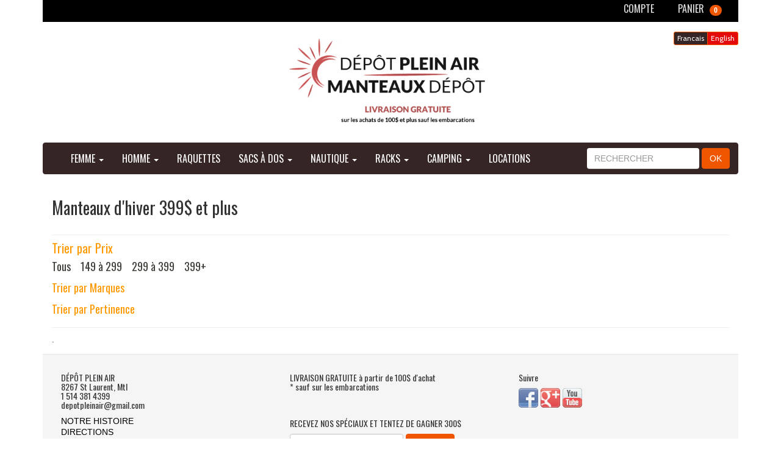

--- FILE ---
content_type: text/html; charset=utf-8
request_url: https://depotpleinair.com/collections/manteaux-hiver-sales?page=4
body_size: 21333
content:
<!DOCTYPE html>
<html lang="en">
<head>
  <meta name="facebook-domain-verification" content="88zwju78f36vqj0eza2omu8ynviqpb" />
  <meta name="google-site-verification" content="J83dMYBW9z6wBQlZkxXo2jd03CXK2uPtwivlEgxGMwk" />









































































































































































<meta charset="utf-8">
<meta http-equiv="X-UA-Compatible" content="IE=edge,chrome=1">
<meta name="viewport" content="width=device-width,initial-scale=1">
<script>
  // save all theme settings in a js object, to be able to use settings in js without mixing it woth liquid
  window._bilingualTheme = {};
  window._bilingualTheme.settings = {"use_logo_image":true,"logo_left":false,"custom_background_image":false,"background_image_style":"repeat","main_background_color":"#ffffff","linklist_header_one":"","linklist_main_menu":"main-menu","show_breadcrumb":false,"banner_content_page":"","use_currency_converter":false,"currencies":"CAD","default_currency":"CAD","link_color":"#3e403a","link_hover_color":"#f03000","button_color":"#f05500","button_hover_color":"#f06800","button_text_color":"#ffffff","cancel_button_color":"#b8ad97","cancel_button_hover_color":"#b8ad97","cancel_button_text_color":"#000000","update_button_color":"#b8ad97","update_button_hover_color":"#b8ad97","update_button_text_color":"#000000","disabled_button_color":"#b8ad97","disabled_button_text_color":"#000000","lang1_button_color":"#362525","lang1_button_hover_color":"#948b8b","lang1_button_text_color":"#ffffff","lang2_button_color":"#e40a0a","lang2_button_hover_color":"#e40a0a","lang2_button_text_color":"#ffffff","main_menu_background_color":"#362525","main_menu_link_color":"#ffffff","main_menu_link_hover_color":"#eddfdf","main_menu_link_hover_background_color":"#1b1b1b","top_bar_background_color":"#000000","top_bar_link_color":"#e2e2e2","top_bar_hover_link_color":"#ffffff","footer_background_color":"#f5f5f5","footer_link_color":"#000000","footer_hover_link_color":"#7d6262","sidebar_background_color":"#ffffff","sidebar_link_color":"#5e5e5e","sidebar_link_hover_color":"#000000","sidebar_link_hover_background_color":"#ffffff","sidebar_button_color":"#000000","sidebar_button_text_color":"#ffffff","sidebar_button_hover_color":"#757575","on_sale_color":"#000000","on_sale_bg_color":"#eddfdf","sold_out_color":"#5c5c5c","sold_out_bg_color":"#ffffff","logo_font_method":"google_webfonts","logo_google_webfont_font":"Cabin","logo_websafe_font":"Futura, 'Century Gothic', AppleGothic, sans-serif","logo_font_size":"20","logo_weight":"normal","logo_font_style":"none","heading_font_method":"google_webfonts","heading_google_webfont_font":"Oswald","heading_websafe_font":"'Helvetica Neue', Helvetica, Arial, sans-serif","heading_weight":"normal","heading_font_style":"none","nav_font_method":"google_webfonts","nav_google_webfont_font":"Oswald","nav_websafe_font":"Impact, Charcoal, Helvetica, Arial, sans-serif","nav_font_size":"16","nav_weight":"normal","nav_font_style":"uppercase","regular_font_method":"websafe","regular_google_webfont_font":"Lato","regular_websafe_font":"Helvetica, Arial, sans-serif","regular_font_size":"14","regular_weight":"normal","regular_font_style":"none","welcome_message":"contact-us-contactez-nous","frontpage_collection_title":"\u003cbr\u003eLIVRAISON GRATUITE\u003cbr\u003e\u003cbr\u003eà l'achat de 100$  *\u003cbr\u003e sauf  les embarcations|\u003cbr\u003e\u003cbr\u003eFREE SHIPPING on orders over $100 *\u003cbr\u003eexcept all boats","featured_collection_1":"hiver","featured_collection_2":"bottes-dhiver-winter-boots","featured_collection_3":"raquettes-snowshoes","featured_collection_4":"kayaks","featured_collection_5":"camping-sacs-a-dos-camping-backpacks","featured_collection_6":"sac-a-dos-1","show_collection_description":false,"frontpage_collection":"tous-les-essentiels-de-plein-air-pour-vos-adventures-all-the-outdoor-essentials-for-your-adventures","featured_products_limit":"0","show_slideshow":true,"slideshow_speed":"4000","slideshow_height":"410","show_image_1":false,"image_1_link":"https:\/\/depotpleinair.com\/collections\/nos-collections","image_1_title":"","image_1_desc":"","image_1_btn_text":"Mardi et Mercredi 11-17, Jeudi et Vendredi 11-18, Samedi et Dimanche 10-17  | Tuesday and Wednesday 11-5,  Thursday and Friday 11-6, Saturday and Sunday 10-5","show_image_2":true,"image_2_link":"https:\/\/depotpleinair.com\/collections\/nos-collections","image_2_title":"","image_2_desc":"","image_2_btn_text":"Mardi et Mercredi 11-17, Jeudi et Vendredi 11-18, Samedi et Dimanche 10-17  | Tuesday and Wednesday 11-5,  Thursday and Friday 11-6, Saturday and Sunday 10-5","show_image_3":true,"image_3_link":"https:\/\/depotpleinair.com\/collections\/nos-collections","image_3_title":"","image_3_desc":"","image_3_btn_text":"Mardi et Mercredi 11-17, Jeudi et Vendredi 11-18, Samedi et Dimanche 10-17  | Tuesday and Wednesday 11-5,  Thursday and Friday 11-6, Saturday and Sunday 10-5","show_image_4":true,"image_4_link":"https:\/\/depotpleinair.com\/collections\/nos-collections","image_4_title":"","image_4_desc":"","image_4_btn_text":"Mardi et Mercredi 11-17, Jeudi et Vendredi 11-18, Samedi et Dimanche 10-17  | Tuesday and Wednesday 11-5,  Thursday and Friday 11-6, Saturday and Sunday 10-5","show_image_5":false,"image_5_link":"https:\/\/depotpleinair.com\/collections\/nos-collections","image_5_title":"","image_5_desc":"","image_5_btn_text":"Mardi et Mercredi 11-17, Jeudi et Vendredi 11-18, Samedi et Dimanche 10-17  | Tuesday and Wednesday 11-5,  Thursday and Friday 11-6, Saturday and Sunday 10-5","testimonial_header":"What our customers say|Comentarios de Nuestros Clientes","testimonials_speed":"5000","testimonial_1_show":false,"testimonial_1_feedback":"Great Service!|Gran Servicio!","testimonial_1_client":"John Smith","testimonial_1_photo_show":false,"testimonial_2_show":false,"testimonial_2_feedback":"Delicious beans and fast delivery. I'll be back!|Café Delicioso y envio rapido. Volveré!","testimonial_2_client":"Felix Feliz","testimonial_2_photo_show":false,"testimonial_3_show":false,"testimonial_3_feedback":"Love the variety -- and the website.|Me encanta la variedad -- y el sitio web.","testimonial_3_client":"John Doe","testimonial_3_photo_show":false,"testimonial_4_show":false,"testimonial_4_feedback":"","testimonial_4_client":"","testimonial_4_photo_show":false,"testimonial_5_show":false,"testimonial_5_feedback":"","testimonial_5_client":"","testimonial_5_photo_show":false,"thumbnail_border":true,"show_product_tags_on_collection":true,"show_view_more_button_on_collections":false,"fix_thumbnail_image_height":true,"thumbnail_image_fixed_height":"300","fix_thumbnail_container_height":false,"thumbnail_container_fixed_height":"400","product_title_upcase":false,"show_product_tags":true,"show_social_button":true,"product_page_button_text":"AJOUTER AU PANIER|ADD TO CART","show_related_products":true,"show_quantity":true,"lang1":"Francais","use_lang2":true,"lang2":"English","primary_language":"1","bl_account":"","bl_account_details":"Details du compte et historique des commandes|Account Details and Order History","bl_activate_account":"Activer le Compte|Activate Account","bl_add_address":"Ajouter Nouvelle Adresse|Add New Address","bl_order_note_text":"Ajouter Une Note a la Commande|Add a note to your order","bl_address":"Adresse|Address","bl_all":"Tous|All","bl_all_products":"Tous les Produits|All Products","bl_and":"et|And","bl_articles_tagged":"Articles Decrit Comme|Articles tagged with","bl_billing_address":"Adresse du Facturation|Billing Address","bl_by":"par|by","bl_cancel":"Annuler|Cancel","bl_cart":"Panier|Cart","bl_checkout":"Panier|Checkout","bl_city":"Ville|City","bl_close":"Fermer|Close","bl_close_sidebar":"Fermer Sidebar|Close sidebar","bl_comment":"Commentaire|Comment","bl_comments":"Commentaires|Comments","bl_comments_needs_approval":"Commentaires doivent etre approuves avant d'etre publies|Comments have to be approved before showing up","bl_company":"Compagnie|Company","bl_confirm_password":"Confirmation le Mot de Passe|Confirm Password","bl_continue_shopping":"Continuer de Magasiner|Continue Shopping","bl_continue_guest":"Continuer comme Invite|Continue as Guest","bl_copyright":"Droits de Commerce|Copyright","bl_country":"Pays|Country","bl_create_account":"Creer Compte|Create account","bl_create_your_password":"Creer un Mot de Passe|Create your password to activate your account","bl_currencies":"Modialites|Currencies","bl_date":"Date|Date","bl_decline_invitation":"Decliner l`Invitation|Decline Invitation","bl_default":"Defaut|Default","bl_delete":"Supprimer|Delete","bl_description":"Description|Description","bl_details":"Details|Details","bl_discount":"Remise|Discount","bl_edit":"Modifier|Edit","bl_email":"Adresse Courriel|Email Address","bl_invalid_email":"Adresse Couriel Invalide|Invalid Email Adress","bl_new_password":"Entrer Un Nouveau Mot de Passe|Enter a new password for","bl_field":"Champ|field","bl_first":"Prenom|First Name","bl_forgot_password":"Oublie Votre Mot de Passe?|Forgot your password","bl_fulfilled":"Rempli|Fulfilled","bl_fulfillment_status":"Status de la Commande|Fulfillment Status","bl_go":"OK|GO","bl_back_home":"Menu d'Acceuil|Go back home","bl_guest_login":"Session d'Invite|Guest Login","bl_home":"Accueil|Home","bl_if_you_forgot_password":"Si vous avez Oublier Votre Mot de Passe vous pouvez le reinitialiser ici|If you've forgotten your password, you can reset your password here","bl_item_added":"Iteme Ajoute dans Votre Panier|Item added to your cart:","bl_item_not_added":"Iteme ne peut pas Etre Ajoute|Item was not added","bl_items_in_your_cart":"Itemes dans Votre Panier|Items in your cart","bl_last":"Nom de Famille|Last Name","bl_leave_comment":"Laissez un Commentaire|Leave a comment","bl_login":"COMPTE|LOGIN","bl_logout":"Terminer Session|Logout","bl_mng_account_address":"Gerez Votre Adresse|Manage Account Address","bl_message":"Communication|Message","bl_fill_correctly":"Information non complete|must be filled in correctly","bl_name":"Nom|Name","bl_new_customers":"Nouveaux Clients|New Customers","bl_next":"Suivant|Next","bl_no_results":"Aucun Resultat|No results found for","bl_no_products_found":"Aucun ProduitTrouve|No products found in this collection","bl_not_all_fields_filled":"Manque d'Information|Not all the fields have been filled out correctly!","bl_on_sale_text":"En Soldes|On Sale","bl_unable_to_submit":"Desole, Votre demande manque d'informations. SVP corrigez et resoumettre|Oops, sorry. We were unable to submit your inquiry. Please correct the following and submit again","bl_or":"ou|or","bl_order":"Commande|Order","bl_order_cancelled":"Annulation de la commande|Order Cancelled","bl_ordered_on":"Date de Commande|Ordered on","bl_out_of_stock":"","bl_page_not_found":"Page non trouvee!|Page Not Found","bl_password":"Mot de Passe|Password","bl_password_blank":"Le Mot de passe ne peut pas etre vide|Password can't be blank","bl_payment_status":"Statut de Facturation|Payment Status","bl_phone":"No. Telephone|Phone","bl_please_select":"- Selectionnez --|- Please Select --","bl_posted":"Mis a date|Posted","bl_previous":"Precedent|Previous","bl_price":"Prix|Price","bl_product":"Produit|Product","bl_prod_collections":"Collection des Produits|Product Collections","bl_province":"Province|Province","bl_qty":"QTE|Qty","bl_read_more":"Plus d'Informations|Read more","bl_recent_articles":"Articles Recents|Recent articles","bl_related_products_text":"Produits Similaires|Related Products","bl_reset_account_pass":"Reinitialiser Mot de Passe|Reset Account Password","bl_reset_pass":"Reinitialiser Mot de Passe|Reset Account Password","bl_results_for":"Resultats pour|Results for","bl_return_account_page":"Retourner a la page de compte|Return to Account page","bl_return_store":"Retour au Magasin|Return to Store","bl_returning_customers":"Clients de Retour|Returning Customers","bl_search":"RECHERCHER|SEARCH","bl_set_default_address":"Adresse Defaut?|Set as Default Address?","bl_shipping":"Livraison|Shipping","bl_shipping_address":"Adresse de Livraison|Shipping Address","bl_sign_up":"Abonner|Sign Up","bl_sold_out":"Rupture de stock|Sold out","bl_submit":"Soumettre|Submit","bl_subtotal":"Sous-Total|Subtotal","bl_comment_posted":"Commentaire soumi avec succes|Successfully posted your comment","bl_tax":"Taxe|Tax","bl_toggle_sidebar":"Toggle sidebar","bl_well_be_back":"Nous vous remercions de vos commentaires et nous vous repondrons si possible.|Thanks for contacting us! We'll get back to you as soon as possible.","bl_item_sold_out":"Desolee. L'item choisi est epuise.|The item you tried to buy is sold out","bl_to":"à|to","bl_total":"Total|Total","bl_404_text":"Rentrez S'il vous plaît votre article dans notre bar de recherche|Please re-enter your item in our search bar","bl_update":"Mise a Jour|Update","bl_view_more":"Plus d'Informations|View more","bl_view_addresses":"Afficher Adresses|View Addresses","bl_view_comments_for":"Afficher commentaires pour:|View comments for","bl_view_all_products":"Afficher tous les produits|View all products","bl_sent_verify_email":"Un courriel de confirmation a etait envoye merci de cliquer sur le lien pour verifier adresse email|We have sent an email to the email address you entered, please click the link included to verify your email address","bl_email_reset_password":"Un courriel a ete envoye qui vous permetes de changer votre mot de passe.|We will send you an email to reset your password","bl_try_home_search":"","bl_no_orders":"Aucune commande n'est encore soumise|You haven't placed any orders yet:","bl_cart_empty":"Votre panier est vide.|Your shopping cart is empty","bl_zip":"Code Postale|Zip","sidebar_linklist_1":"","sidebar_default_state":"closed","display_extra_checkout_buttons":true,"show_theme_credits":false,"footer_linklist_1":"info","footer_linklist_2":"","newsletter_enabled":true,"newsletter_system":"mailchimp","mailchimp_link_1":"\/\/depotpleinair.us11.list-manage.com\/subscribe\/post?u=f4869ecfa89c2dfa7b3024c9c\u0026amp;id=3063d34648","mailchimp_link_2":"\/\/depotpleinair.us11.list-manage.com\/subscribe\/post?u=f4869ecfa89c2dfa7b3024c9c\u0026amp;id=3063d34648","newsletter_heading_footer":"LIVRAISON GRATUITE à partir de 100$ d'achat\u003cbr\u003e * sauf sur les embarcations\u003cbr\u003e\u003cbr\u003e\u003cbr\u003e \u003cbr\u003eRECEVEZ NOS SPÉCIAUX ET TENTEZ DE GAGNER 300$|FREE SHIPPING on 100$ and more\u003cbr\u003e*except all boats\u003cbr\u003e\u003cbr\u003e\u003cbr\u003e\u003cbr\u003e \u003cbr\u003eRECEIVE OUR SPECIALS AND THE CHANCE TO WIN $300","american_express":false,"visa":true,"mastercard":true,"paypal":true,"google":true,"social_icons_heading_text":"Suivre|Follow Us","facebook_link":"https:\/\/www.facebook.com\/DepotPleinAir","twitter_link":"","instagram_link":"","pinterest_link":"","google_plus_link":"https:\/\/plus.google.com\/115089043090144731358\/posts?hl=en","youtube_link":"https:\/\/www.youtube.com\/user\/Depotpleinair","flickr_link":"","checkout_header_image":null,"checkout_use_storefront_logo":false,"checkout_logo_image":null,"checkout_logo_position":"left","checkout_logo_size":"medium","checkout_body_background_image":null,"checkout_body_background_color":"#fff","checkout_input_background_color_mode":"white","checkout_sidebar_background_image":null,"checkout_sidebar_background_color":"#fafafa","checkout_heading_font":"Helvetica Neue","checkout_body_font":"Helvetica Neue","checkout_accent_color":"#2a9dcc","checkout_button_color":"#2a9dcc","checkout_error_color":"#ff6d6d","checkout_use_header_image":false,"checkout_logo":"","checkout_use_body_background_image":false,"checkout_use_sidebar_background_image":false,"checkout_banner_background_color":"#ffffff","checkout_headline":"","checkout_call_to_action_color":"#8fc243","customer_layout":"theme","product_border":"true","sale_icon":"label label-danger","related_products_text":"Related Products|Productos relacionados","on_sale_text":"On Sale|En Venta","order_note_text":"Add a note to your order|Agregar una nota a su pedido","use_lang1":"true","supported_currencies":"AUD USD CAD EUR","currency_format":"money_with_currency_format","show_multiple_currencies":"false","mailchimp_link":"mailchimpurl","show_product_type":"true","show_product_vendor":"true","discover":"true","cirrus":"true","delta":"true","testimonial_slider_show":"true","bl_address1":"Address1|Dirección 1","bl_address2":"Address2|Dirección 2","bl_forgot_password?":"Forgot your password?|Contraseña olvidado?","nav_dropdown_linklist":"main-menu","sidebar_linklist_2":"shop-coffee-tienda","sidebar_linklist_3":"","top-bar_background_color":"#000000","top-bar_link_color":"#aaaaaa","top-bar_hover_link_color":"#ffffff","collection_col_count":"3"};
  window._bilingualTheme.template = "collection";
  window._bilingualTheme.shopName = "Dépôt Plein Air";
  window._bilingualTheme.shopCurrency = "CAD";
</script>

<!-- styles -->
<link href="//depotpleinair.com/cdn/shop/t/8/assets/reset.css?v=87930364796703647321575005946" rel="stylesheet" type="text/css" media="all" />
<link href="//depotpleinair.com/cdn/shop/t/8/assets/bootstrap.css?v=183461628176755383791766884961" rel="stylesheet" type="text/css" media="all" />
<link href="//depotpleinair.com/cdn/shop/t/8/assets/base.scss.css?v=94323554985453092871575005946" rel="stylesheet" type="text/css" media="all" />
<link href="//depotpleinair.com/cdn/shop/t/8/assets/customise.scss.css?v=54033325573462826591575005947" rel="stylesheet" type="text/css" media="all" />
<link href="//depotpleinair.com/cdn/shop/t/8/assets/lightbox.css?v=131546838637882817631698429130" rel="stylesheet" type="text/css" media="all" />

<!-- scripts -->
<script src="//depotpleinair.com/cdn/shop/t/8/assets/jquery-1.11.1.min.js?v=134162713284037891001575005916" type="text/javascript"></script>
<script src="//depotpleinair.com/cdn/shop/t/8/assets/jquery.migrate-1.2.1.min.js?v=163044760040938828711575005917" type="text/javascript"></script>
<script src="//depotpleinair.com/cdn/shop/t/8/assets/bootstrap.js?v=161626953806717238021575005946" type="text/javascript"></script>
<script src="//depotpleinair.com/cdn/shop/t/8/assets/lightbox-2.6.min.js?v=112929135471988367301575005919" type="text/javascript"></script>
<script src="//depotpleinair.com/cdn/shop/t/8/assets/enquire.js?v=37168746781081347881575005907" type="text/javascript"></script>
<script src="//depotpleinair.com/cdn/shop/t/8/assets/dynamic-sidebar.js?v=137066162772230596121575005946" type="text/javascript"></script>

<!-- media queries fix for IE8 and lower -->
<script src="//depotpleinair.com/cdn/shop/t/8/assets/respond.min.js?v=93990193852539669651575005928" type="text/javascript"></script>

<!-- Custom Fonts -->


	
	<link href='//fonts.googleapis.com/css?family=.|Cabin:light,normal,bold|Oswald:light,normal,bold|' rel='stylesheet' type='text/css'>




	<title>Manteaux d&#39;hiver 399$ et plus|Winter coats over 399$ | Dépôt Plein Air</title>


	<meta name="description" content="Manteaux d&#39;hiver pour femmes à Montréal. Grand choix de manteaux d&#39;hiver en soldes entre 399$ et 599$ | Manteaux pajar, soia and kyo, ookpik. Winter coats and jackets in sale" />

<link rel="canonical" href="https://depotpleinair.com/collections/manteaux-hiver-sales?page=4" />

<script>window.performance && window.performance.mark && window.performance.mark('shopify.content_for_header.start');</script><meta id="shopify-digital-wallet" name="shopify-digital-wallet" content="/5999941/digital_wallets/dialog">
<meta name="shopify-checkout-api-token" content="7a389fbb7e4139bd2d65fdd7aa5dd1fa">
<meta id="in-context-paypal-metadata" data-shop-id="5999941" data-venmo-supported="false" data-environment="production" data-locale="en_US" data-paypal-v4="true" data-currency="CAD">
<link rel="alternate" type="application/atom+xml" title="Feed" href="/collections/manteaux-hiver-sales.atom" />
<link rel="prev" href="/collections/manteaux-hiver-sales?page=3">
<link rel="alternate" type="application/json+oembed" href="https://depotpleinair.com/collections/manteaux-hiver-sales.oembed?page=4">
<script async="async" src="/checkouts/internal/preloads.js?locale=en-CA"></script>
<link rel="preconnect" href="https://shop.app" crossorigin="anonymous">
<script async="async" src="https://shop.app/checkouts/internal/preloads.js?locale=en-CA&shop_id=5999941" crossorigin="anonymous"></script>
<script id="apple-pay-shop-capabilities" type="application/json">{"shopId":5999941,"countryCode":"CA","currencyCode":"CAD","merchantCapabilities":["supports3DS"],"merchantId":"gid:\/\/shopify\/Shop\/5999941","merchantName":"Dépôt Plein Air","requiredBillingContactFields":["postalAddress","email","phone"],"requiredShippingContactFields":["postalAddress","email","phone"],"shippingType":"shipping","supportedNetworks":["visa","masterCard","amex","discover","interac","jcb"],"total":{"type":"pending","label":"Dépôt Plein Air","amount":"1.00"},"shopifyPaymentsEnabled":true,"supportsSubscriptions":true}</script>
<script id="shopify-features" type="application/json">{"accessToken":"7a389fbb7e4139bd2d65fdd7aa5dd1fa","betas":["rich-media-storefront-analytics"],"domain":"depotpleinair.com","predictiveSearch":true,"shopId":5999941,"locale":"en"}</script>
<script>var Shopify = Shopify || {};
Shopify.shop = "depot-du-plein-air.myshopify.com";
Shopify.locale = "en";
Shopify.currency = {"active":"CAD","rate":"1.0"};
Shopify.country = "CA";
Shopify.theme = {"name":"depot-du-plein-air-ramnati-v1.1","id":79847456816,"schema_name":null,"schema_version":null,"theme_store_id":null,"role":"main"};
Shopify.theme.handle = "null";
Shopify.theme.style = {"id":null,"handle":null};
Shopify.cdnHost = "depotpleinair.com/cdn";
Shopify.routes = Shopify.routes || {};
Shopify.routes.root = "/";</script>
<script type="module">!function(o){(o.Shopify=o.Shopify||{}).modules=!0}(window);</script>
<script>!function(o){function n(){var o=[];function n(){o.push(Array.prototype.slice.apply(arguments))}return n.q=o,n}var t=o.Shopify=o.Shopify||{};t.loadFeatures=n(),t.autoloadFeatures=n()}(window);</script>
<script>
  window.ShopifyPay = window.ShopifyPay || {};
  window.ShopifyPay.apiHost = "shop.app\/pay";
  window.ShopifyPay.redirectState = null;
</script>
<script id="shop-js-analytics" type="application/json">{"pageType":"collection"}</script>
<script defer="defer" async type="module" src="//depotpleinair.com/cdn/shopifycloud/shop-js/modules/v2/client.init-shop-cart-sync_C5BV16lS.en.esm.js"></script>
<script defer="defer" async type="module" src="//depotpleinair.com/cdn/shopifycloud/shop-js/modules/v2/chunk.common_CygWptCX.esm.js"></script>
<script type="module">
  await import("//depotpleinair.com/cdn/shopifycloud/shop-js/modules/v2/client.init-shop-cart-sync_C5BV16lS.en.esm.js");
await import("//depotpleinair.com/cdn/shopifycloud/shop-js/modules/v2/chunk.common_CygWptCX.esm.js");

  window.Shopify.SignInWithShop?.initShopCartSync?.({"fedCMEnabled":true,"windoidEnabled":true});

</script>
<script>
  window.Shopify = window.Shopify || {};
  if (!window.Shopify.featureAssets) window.Shopify.featureAssets = {};
  window.Shopify.featureAssets['shop-js'] = {"shop-cart-sync":["modules/v2/client.shop-cart-sync_ZFArdW7E.en.esm.js","modules/v2/chunk.common_CygWptCX.esm.js"],"init-fed-cm":["modules/v2/client.init-fed-cm_CmiC4vf6.en.esm.js","modules/v2/chunk.common_CygWptCX.esm.js"],"shop-button":["modules/v2/client.shop-button_tlx5R9nI.en.esm.js","modules/v2/chunk.common_CygWptCX.esm.js"],"shop-cash-offers":["modules/v2/client.shop-cash-offers_DOA2yAJr.en.esm.js","modules/v2/chunk.common_CygWptCX.esm.js","modules/v2/chunk.modal_D71HUcav.esm.js"],"init-windoid":["modules/v2/client.init-windoid_sURxWdc1.en.esm.js","modules/v2/chunk.common_CygWptCX.esm.js"],"shop-toast-manager":["modules/v2/client.shop-toast-manager_ClPi3nE9.en.esm.js","modules/v2/chunk.common_CygWptCX.esm.js"],"init-shop-email-lookup-coordinator":["modules/v2/client.init-shop-email-lookup-coordinator_B8hsDcYM.en.esm.js","modules/v2/chunk.common_CygWptCX.esm.js"],"init-shop-cart-sync":["modules/v2/client.init-shop-cart-sync_C5BV16lS.en.esm.js","modules/v2/chunk.common_CygWptCX.esm.js"],"avatar":["modules/v2/client.avatar_BTnouDA3.en.esm.js"],"pay-button":["modules/v2/client.pay-button_FdsNuTd3.en.esm.js","modules/v2/chunk.common_CygWptCX.esm.js"],"init-customer-accounts":["modules/v2/client.init-customer-accounts_DxDtT_ad.en.esm.js","modules/v2/client.shop-login-button_C5VAVYt1.en.esm.js","modules/v2/chunk.common_CygWptCX.esm.js","modules/v2/chunk.modal_D71HUcav.esm.js"],"init-shop-for-new-customer-accounts":["modules/v2/client.init-shop-for-new-customer-accounts_ChsxoAhi.en.esm.js","modules/v2/client.shop-login-button_C5VAVYt1.en.esm.js","modules/v2/chunk.common_CygWptCX.esm.js","modules/v2/chunk.modal_D71HUcav.esm.js"],"shop-login-button":["modules/v2/client.shop-login-button_C5VAVYt1.en.esm.js","modules/v2/chunk.common_CygWptCX.esm.js","modules/v2/chunk.modal_D71HUcav.esm.js"],"init-customer-accounts-sign-up":["modules/v2/client.init-customer-accounts-sign-up_CPSyQ0Tj.en.esm.js","modules/v2/client.shop-login-button_C5VAVYt1.en.esm.js","modules/v2/chunk.common_CygWptCX.esm.js","modules/v2/chunk.modal_D71HUcav.esm.js"],"shop-follow-button":["modules/v2/client.shop-follow-button_Cva4Ekp9.en.esm.js","modules/v2/chunk.common_CygWptCX.esm.js","modules/v2/chunk.modal_D71HUcav.esm.js"],"checkout-modal":["modules/v2/client.checkout-modal_BPM8l0SH.en.esm.js","modules/v2/chunk.common_CygWptCX.esm.js","modules/v2/chunk.modal_D71HUcav.esm.js"],"lead-capture":["modules/v2/client.lead-capture_Bi8yE_yS.en.esm.js","modules/v2/chunk.common_CygWptCX.esm.js","modules/v2/chunk.modal_D71HUcav.esm.js"],"shop-login":["modules/v2/client.shop-login_D6lNrXab.en.esm.js","modules/v2/chunk.common_CygWptCX.esm.js","modules/v2/chunk.modal_D71HUcav.esm.js"],"payment-terms":["modules/v2/client.payment-terms_CZxnsJam.en.esm.js","modules/v2/chunk.common_CygWptCX.esm.js","modules/v2/chunk.modal_D71HUcav.esm.js"]};
</script>
<script>(function() {
  var isLoaded = false;
  function asyncLoad() {
    if (isLoaded) return;
    isLoaded = true;
    var urls = ["\/\/code.tidio.co\/zn4byha3oxjulzrbwfysrb0kftskqjxr.js?shop=depot-du-plein-air.myshopify.com"];
    for (var i = 0; i < urls.length; i++) {
      var s = document.createElement('script');
      s.type = 'text/javascript';
      s.async = true;
      s.src = urls[i];
      var x = document.getElementsByTagName('script')[0];
      x.parentNode.insertBefore(s, x);
    }
  };
  if(window.attachEvent) {
    window.attachEvent('onload', asyncLoad);
  } else {
    window.addEventListener('load', asyncLoad, false);
  }
})();</script>
<script id="__st">var __st={"a":5999941,"offset":-18000,"reqid":"ab990070-4fd9-4362-8edf-1618a8db5d26-1768690251","pageurl":"depotpleinair.com\/collections\/manteaux-hiver-sales?page=4","u":"f4b9debdbc14","p":"collection","rtyp":"collection","rid":166231747};</script>
<script>window.ShopifyPaypalV4VisibilityTracking = true;</script>
<script id="captcha-bootstrap">!function(){'use strict';const t='contact',e='account',n='new_comment',o=[[t,t],['blogs',n],['comments',n],[t,'customer']],c=[[e,'customer_login'],[e,'guest_login'],[e,'recover_customer_password'],[e,'create_customer']],r=t=>t.map((([t,e])=>`form[action*='/${t}']:not([data-nocaptcha='true']) input[name='form_type'][value='${e}']`)).join(','),a=t=>()=>t?[...document.querySelectorAll(t)].map((t=>t.form)):[];function s(){const t=[...o],e=r(t);return a(e)}const i='password',u='form_key',d=['recaptcha-v3-token','g-recaptcha-response','h-captcha-response',i],f=()=>{try{return window.sessionStorage}catch{return}},m='__shopify_v',_=t=>t.elements[u];function p(t,e,n=!1){try{const o=window.sessionStorage,c=JSON.parse(o.getItem(e)),{data:r}=function(t){const{data:e,action:n}=t;return t[m]||n?{data:e,action:n}:{data:t,action:n}}(c);for(const[e,n]of Object.entries(r))t.elements[e]&&(t.elements[e].value=n);n&&o.removeItem(e)}catch(o){console.error('form repopulation failed',{error:o})}}const l='form_type',E='cptcha';function T(t){t.dataset[E]=!0}const w=window,h=w.document,L='Shopify',v='ce_forms',y='captcha';let A=!1;((t,e)=>{const n=(g='f06e6c50-85a8-45c8-87d0-21a2b65856fe',I='https://cdn.shopify.com/shopifycloud/storefront-forms-hcaptcha/ce_storefront_forms_captcha_hcaptcha.v1.5.2.iife.js',D={infoText:'Protected by hCaptcha',privacyText:'Privacy',termsText:'Terms'},(t,e,n)=>{const o=w[L][v],c=o.bindForm;if(c)return c(t,g,e,D).then(n);var r;o.q.push([[t,g,e,D],n]),r=I,A||(h.body.append(Object.assign(h.createElement('script'),{id:'captcha-provider',async:!0,src:r})),A=!0)});var g,I,D;w[L]=w[L]||{},w[L][v]=w[L][v]||{},w[L][v].q=[],w[L][y]=w[L][y]||{},w[L][y].protect=function(t,e){n(t,void 0,e),T(t)},Object.freeze(w[L][y]),function(t,e,n,w,h,L){const[v,y,A,g]=function(t,e,n){const i=e?o:[],u=t?c:[],d=[...i,...u],f=r(d),m=r(i),_=r(d.filter((([t,e])=>n.includes(e))));return[a(f),a(m),a(_),s()]}(w,h,L),I=t=>{const e=t.target;return e instanceof HTMLFormElement?e:e&&e.form},D=t=>v().includes(t);t.addEventListener('submit',(t=>{const e=I(t);if(!e)return;const n=D(e)&&!e.dataset.hcaptchaBound&&!e.dataset.recaptchaBound,o=_(e),c=g().includes(e)&&(!o||!o.value);(n||c)&&t.preventDefault(),c&&!n&&(function(t){try{if(!f())return;!function(t){const e=f();if(!e)return;const n=_(t);if(!n)return;const o=n.value;o&&e.removeItem(o)}(t);const e=Array.from(Array(32),(()=>Math.random().toString(36)[2])).join('');!function(t,e){_(t)||t.append(Object.assign(document.createElement('input'),{type:'hidden',name:u})),t.elements[u].value=e}(t,e),function(t,e){const n=f();if(!n)return;const o=[...t.querySelectorAll(`input[type='${i}']`)].map((({name:t})=>t)),c=[...d,...o],r={};for(const[a,s]of new FormData(t).entries())c.includes(a)||(r[a]=s);n.setItem(e,JSON.stringify({[m]:1,action:t.action,data:r}))}(t,e)}catch(e){console.error('failed to persist form',e)}}(e),e.submit())}));const S=(t,e)=>{t&&!t.dataset[E]&&(n(t,e.some((e=>e===t))),T(t))};for(const o of['focusin','change'])t.addEventListener(o,(t=>{const e=I(t);D(e)&&S(e,y())}));const B=e.get('form_key'),M=e.get(l),P=B&&M;t.addEventListener('DOMContentLoaded',(()=>{const t=y();if(P)for(const e of t)e.elements[l].value===M&&p(e,B);[...new Set([...A(),...v().filter((t=>'true'===t.dataset.shopifyCaptcha))])].forEach((e=>S(e,t)))}))}(h,new URLSearchParams(w.location.search),n,t,e,['guest_login'])})(!0,!0)}();</script>
<script integrity="sha256-4kQ18oKyAcykRKYeNunJcIwy7WH5gtpwJnB7kiuLZ1E=" data-source-attribution="shopify.loadfeatures" defer="defer" src="//depotpleinair.com/cdn/shopifycloud/storefront/assets/storefront/load_feature-a0a9edcb.js" crossorigin="anonymous"></script>
<script crossorigin="anonymous" defer="defer" src="//depotpleinair.com/cdn/shopifycloud/storefront/assets/shopify_pay/storefront-65b4c6d7.js?v=20250812"></script>
<script data-source-attribution="shopify.dynamic_checkout.dynamic.init">var Shopify=Shopify||{};Shopify.PaymentButton=Shopify.PaymentButton||{isStorefrontPortableWallets:!0,init:function(){window.Shopify.PaymentButton.init=function(){};var t=document.createElement("script");t.src="https://depotpleinair.com/cdn/shopifycloud/portable-wallets/latest/portable-wallets.en.js",t.type="module",document.head.appendChild(t)}};
</script>
<script data-source-attribution="shopify.dynamic_checkout.buyer_consent">
  function portableWalletsHideBuyerConsent(e){var t=document.getElementById("shopify-buyer-consent"),n=document.getElementById("shopify-subscription-policy-button");t&&n&&(t.classList.add("hidden"),t.setAttribute("aria-hidden","true"),n.removeEventListener("click",e))}function portableWalletsShowBuyerConsent(e){var t=document.getElementById("shopify-buyer-consent"),n=document.getElementById("shopify-subscription-policy-button");t&&n&&(t.classList.remove("hidden"),t.removeAttribute("aria-hidden"),n.addEventListener("click",e))}window.Shopify?.PaymentButton&&(window.Shopify.PaymentButton.hideBuyerConsent=portableWalletsHideBuyerConsent,window.Shopify.PaymentButton.showBuyerConsent=portableWalletsShowBuyerConsent);
</script>
<script data-source-attribution="shopify.dynamic_checkout.cart.bootstrap">document.addEventListener("DOMContentLoaded",(function(){function t(){return document.querySelector("shopify-accelerated-checkout-cart, shopify-accelerated-checkout")}if(t())Shopify.PaymentButton.init();else{new MutationObserver((function(e,n){t()&&(Shopify.PaymentButton.init(),n.disconnect())})).observe(document.body,{childList:!0,subtree:!0})}}));
</script>
<link id="shopify-accelerated-checkout-styles" rel="stylesheet" media="screen" href="https://depotpleinair.com/cdn/shopifycloud/portable-wallets/latest/accelerated-checkout-backwards-compat.css" crossorigin="anonymous">
<style id="shopify-accelerated-checkout-cart">
        #shopify-buyer-consent {
  margin-top: 1em;
  display: inline-block;
  width: 100%;
}

#shopify-buyer-consent.hidden {
  display: none;
}

#shopify-subscription-policy-button {
  background: none;
  border: none;
  padding: 0;
  text-decoration: underline;
  font-size: inherit;
  cursor: pointer;
}

#shopify-subscription-policy-button::before {
  box-shadow: none;
}

      </style>

<script>window.performance && window.performance.mark && window.performance.mark('shopify.content_for_header.end');</script>
<link rel="shortcut icon" href="//depotpleinair.com/cdn/shop/t/8/assets/favicons.png?v=89007486267626891851575005908" type="image/png" />
<meta property="og:image" content="https://cdn.shopify.com/s/files/1/0599/9941/collections/3.png?v=1509560416" />
<meta property="og:image:secure_url" content="https://cdn.shopify.com/s/files/1/0599/9941/collections/3.png?v=1509560416" />
<meta property="og:image:width" content="1024" />
<meta property="og:image:height" content="768" />
<meta property="og:image:alt" content="Manteaux d'hiver 399$ et plus|Winter coats over 399$" />
<link href="https://monorail-edge.shopifysvc.com" rel="dns-prefetch">
<script>(function(){if ("sendBeacon" in navigator && "performance" in window) {try {var session_token_from_headers = performance.getEntriesByType('navigation')[0].serverTiming.find(x => x.name == '_s').description;} catch {var session_token_from_headers = undefined;}var session_cookie_matches = document.cookie.match(/_shopify_s=([^;]*)/);var session_token_from_cookie = session_cookie_matches && session_cookie_matches.length === 2 ? session_cookie_matches[1] : "";var session_token = session_token_from_headers || session_token_from_cookie || "";function handle_abandonment_event(e) {var entries = performance.getEntries().filter(function(entry) {return /monorail-edge.shopifysvc.com/.test(entry.name);});if (!window.abandonment_tracked && entries.length === 0) {window.abandonment_tracked = true;var currentMs = Date.now();var navigation_start = performance.timing.navigationStart;var payload = {shop_id: 5999941,url: window.location.href,navigation_start,duration: currentMs - navigation_start,session_token,page_type: "collection"};window.navigator.sendBeacon("https://monorail-edge.shopifysvc.com/v1/produce", JSON.stringify({schema_id: "online_store_buyer_site_abandonment/1.1",payload: payload,metadata: {event_created_at_ms: currentMs,event_sent_at_ms: currentMs}}));}}window.addEventListener('pagehide', handle_abandonment_event);}}());</script>
<script id="web-pixels-manager-setup">(function e(e,d,r,n,o){if(void 0===o&&(o={}),!Boolean(null===(a=null===(i=window.Shopify)||void 0===i?void 0:i.analytics)||void 0===a?void 0:a.replayQueue)){var i,a;window.Shopify=window.Shopify||{};var t=window.Shopify;t.analytics=t.analytics||{};var s=t.analytics;s.replayQueue=[],s.publish=function(e,d,r){return s.replayQueue.push([e,d,r]),!0};try{self.performance.mark("wpm:start")}catch(e){}var l=function(){var e={modern:/Edge?\/(1{2}[4-9]|1[2-9]\d|[2-9]\d{2}|\d{4,})\.\d+(\.\d+|)|Firefox\/(1{2}[4-9]|1[2-9]\d|[2-9]\d{2}|\d{4,})\.\d+(\.\d+|)|Chrom(ium|e)\/(9{2}|\d{3,})\.\d+(\.\d+|)|(Maci|X1{2}).+ Version\/(15\.\d+|(1[6-9]|[2-9]\d|\d{3,})\.\d+)([,.]\d+|)( \(\w+\)|)( Mobile\/\w+|) Safari\/|Chrome.+OPR\/(9{2}|\d{3,})\.\d+\.\d+|(CPU[ +]OS|iPhone[ +]OS|CPU[ +]iPhone|CPU IPhone OS|CPU iPad OS)[ +]+(15[._]\d+|(1[6-9]|[2-9]\d|\d{3,})[._]\d+)([._]\d+|)|Android:?[ /-](13[3-9]|1[4-9]\d|[2-9]\d{2}|\d{4,})(\.\d+|)(\.\d+|)|Android.+Firefox\/(13[5-9]|1[4-9]\d|[2-9]\d{2}|\d{4,})\.\d+(\.\d+|)|Android.+Chrom(ium|e)\/(13[3-9]|1[4-9]\d|[2-9]\d{2}|\d{4,})\.\d+(\.\d+|)|SamsungBrowser\/([2-9]\d|\d{3,})\.\d+/,legacy:/Edge?\/(1[6-9]|[2-9]\d|\d{3,})\.\d+(\.\d+|)|Firefox\/(5[4-9]|[6-9]\d|\d{3,})\.\d+(\.\d+|)|Chrom(ium|e)\/(5[1-9]|[6-9]\d|\d{3,})\.\d+(\.\d+|)([\d.]+$|.*Safari\/(?![\d.]+ Edge\/[\d.]+$))|(Maci|X1{2}).+ Version\/(10\.\d+|(1[1-9]|[2-9]\d|\d{3,})\.\d+)([,.]\d+|)( \(\w+\)|)( Mobile\/\w+|) Safari\/|Chrome.+OPR\/(3[89]|[4-9]\d|\d{3,})\.\d+\.\d+|(CPU[ +]OS|iPhone[ +]OS|CPU[ +]iPhone|CPU IPhone OS|CPU iPad OS)[ +]+(10[._]\d+|(1[1-9]|[2-9]\d|\d{3,})[._]\d+)([._]\d+|)|Android:?[ /-](13[3-9]|1[4-9]\d|[2-9]\d{2}|\d{4,})(\.\d+|)(\.\d+|)|Mobile Safari.+OPR\/([89]\d|\d{3,})\.\d+\.\d+|Android.+Firefox\/(13[5-9]|1[4-9]\d|[2-9]\d{2}|\d{4,})\.\d+(\.\d+|)|Android.+Chrom(ium|e)\/(13[3-9]|1[4-9]\d|[2-9]\d{2}|\d{4,})\.\d+(\.\d+|)|Android.+(UC? ?Browser|UCWEB|U3)[ /]?(15\.([5-9]|\d{2,})|(1[6-9]|[2-9]\d|\d{3,})\.\d+)\.\d+|SamsungBrowser\/(5\.\d+|([6-9]|\d{2,})\.\d+)|Android.+MQ{2}Browser\/(14(\.(9|\d{2,})|)|(1[5-9]|[2-9]\d|\d{3,})(\.\d+|))(\.\d+|)|K[Aa][Ii]OS\/(3\.\d+|([4-9]|\d{2,})\.\d+)(\.\d+|)/},d=e.modern,r=e.legacy,n=navigator.userAgent;return n.match(d)?"modern":n.match(r)?"legacy":"unknown"}(),u="modern"===l?"modern":"legacy",c=(null!=n?n:{modern:"",legacy:""})[u],f=function(e){return[e.baseUrl,"/wpm","/b",e.hashVersion,"modern"===e.buildTarget?"m":"l",".js"].join("")}({baseUrl:d,hashVersion:r,buildTarget:u}),m=function(e){var d=e.version,r=e.bundleTarget,n=e.surface,o=e.pageUrl,i=e.monorailEndpoint;return{emit:function(e){var a=e.status,t=e.errorMsg,s=(new Date).getTime(),l=JSON.stringify({metadata:{event_sent_at_ms:s},events:[{schema_id:"web_pixels_manager_load/3.1",payload:{version:d,bundle_target:r,page_url:o,status:a,surface:n,error_msg:t},metadata:{event_created_at_ms:s}}]});if(!i)return console&&console.warn&&console.warn("[Web Pixels Manager] No Monorail endpoint provided, skipping logging."),!1;try{return self.navigator.sendBeacon.bind(self.navigator)(i,l)}catch(e){}var u=new XMLHttpRequest;try{return u.open("POST",i,!0),u.setRequestHeader("Content-Type","text/plain"),u.send(l),!0}catch(e){return console&&console.warn&&console.warn("[Web Pixels Manager] Got an unhandled error while logging to Monorail."),!1}}}}({version:r,bundleTarget:l,surface:e.surface,pageUrl:self.location.href,monorailEndpoint:e.monorailEndpoint});try{o.browserTarget=l,function(e){var d=e.src,r=e.async,n=void 0===r||r,o=e.onload,i=e.onerror,a=e.sri,t=e.scriptDataAttributes,s=void 0===t?{}:t,l=document.createElement("script"),u=document.querySelector("head"),c=document.querySelector("body");if(l.async=n,l.src=d,a&&(l.integrity=a,l.crossOrigin="anonymous"),s)for(var f in s)if(Object.prototype.hasOwnProperty.call(s,f))try{l.dataset[f]=s[f]}catch(e){}if(o&&l.addEventListener("load",o),i&&l.addEventListener("error",i),u)u.appendChild(l);else{if(!c)throw new Error("Did not find a head or body element to append the script");c.appendChild(l)}}({src:f,async:!0,onload:function(){if(!function(){var e,d;return Boolean(null===(d=null===(e=window.Shopify)||void 0===e?void 0:e.analytics)||void 0===d?void 0:d.initialized)}()){var d=window.webPixelsManager.init(e)||void 0;if(d){var r=window.Shopify.analytics;r.replayQueue.forEach((function(e){var r=e[0],n=e[1],o=e[2];d.publishCustomEvent(r,n,o)})),r.replayQueue=[],r.publish=d.publishCustomEvent,r.visitor=d.visitor,r.initialized=!0}}},onerror:function(){return m.emit({status:"failed",errorMsg:"".concat(f," has failed to load")})},sri:function(e){var d=/^sha384-[A-Za-z0-9+/=]+$/;return"string"==typeof e&&d.test(e)}(c)?c:"",scriptDataAttributes:o}),m.emit({status:"loading"})}catch(e){m.emit({status:"failed",errorMsg:(null==e?void 0:e.message)||"Unknown error"})}}})({shopId: 5999941,storefrontBaseUrl: "https://depotpleinair.com",extensionsBaseUrl: "https://extensions.shopifycdn.com/cdn/shopifycloud/web-pixels-manager",monorailEndpoint: "https://monorail-edge.shopifysvc.com/unstable/produce_batch",surface: "storefront-renderer",enabledBetaFlags: ["2dca8a86"],webPixelsConfigList: [{"id":"143065382","eventPayloadVersion":"v1","runtimeContext":"LAX","scriptVersion":"1","type":"CUSTOM","privacyPurposes":["MARKETING"],"name":"Meta pixel (migrated)"},{"id":"149815590","eventPayloadVersion":"v1","runtimeContext":"LAX","scriptVersion":"1","type":"CUSTOM","privacyPurposes":["ANALYTICS"],"name":"Google Analytics tag (migrated)"},{"id":"shopify-app-pixel","configuration":"{}","eventPayloadVersion":"v1","runtimeContext":"STRICT","scriptVersion":"0450","apiClientId":"shopify-pixel","type":"APP","privacyPurposes":["ANALYTICS","MARKETING"]},{"id":"shopify-custom-pixel","eventPayloadVersion":"v1","runtimeContext":"LAX","scriptVersion":"0450","apiClientId":"shopify-pixel","type":"CUSTOM","privacyPurposes":["ANALYTICS","MARKETING"]}],isMerchantRequest: false,initData: {"shop":{"name":"Dépôt Plein Air","paymentSettings":{"currencyCode":"CAD"},"myshopifyDomain":"depot-du-plein-air.myshopify.com","countryCode":"CA","storefrontUrl":"https:\/\/depotpleinair.com"},"customer":null,"cart":null,"checkout":null,"productVariants":[],"purchasingCompany":null},},"https://depotpleinair.com/cdn","fcfee988w5aeb613cpc8e4bc33m6693e112",{"modern":"","legacy":""},{"shopId":"5999941","storefrontBaseUrl":"https:\/\/depotpleinair.com","extensionBaseUrl":"https:\/\/extensions.shopifycdn.com\/cdn\/shopifycloud\/web-pixels-manager","surface":"storefront-renderer","enabledBetaFlags":"[\"2dca8a86\"]","isMerchantRequest":"false","hashVersion":"fcfee988w5aeb613cpc8e4bc33m6693e112","publish":"custom","events":"[[\"page_viewed\",{}],[\"collection_viewed\",{\"collection\":{\"id\":\"166231747\",\"title\":\"Manteaux d'hiver 399$ et plus|Winter coats over 399$\",\"productVariants\":[]}}]]"});</script><script>
  window.ShopifyAnalytics = window.ShopifyAnalytics || {};
  window.ShopifyAnalytics.meta = window.ShopifyAnalytics.meta || {};
  window.ShopifyAnalytics.meta.currency = 'CAD';
  var meta = {"products":[],"page":{"pageType":"collection","resourceType":"collection","resourceId":166231747,"requestId":"ab990070-4fd9-4362-8edf-1618a8db5d26-1768690251"}};
  for (var attr in meta) {
    window.ShopifyAnalytics.meta[attr] = meta[attr];
  }
</script>
<script class="analytics">
  (function () {
    var customDocumentWrite = function(content) {
      var jquery = null;

      if (window.jQuery) {
        jquery = window.jQuery;
      } else if (window.Checkout && window.Checkout.$) {
        jquery = window.Checkout.$;
      }

      if (jquery) {
        jquery('body').append(content);
      }
    };

    var hasLoggedConversion = function(token) {
      if (token) {
        return document.cookie.indexOf('loggedConversion=' + token) !== -1;
      }
      return false;
    }

    var setCookieIfConversion = function(token) {
      if (token) {
        var twoMonthsFromNow = new Date(Date.now());
        twoMonthsFromNow.setMonth(twoMonthsFromNow.getMonth() + 2);

        document.cookie = 'loggedConversion=' + token + '; expires=' + twoMonthsFromNow;
      }
    }

    var trekkie = window.ShopifyAnalytics.lib = window.trekkie = window.trekkie || [];
    if (trekkie.integrations) {
      return;
    }
    trekkie.methods = [
      'identify',
      'page',
      'ready',
      'track',
      'trackForm',
      'trackLink'
    ];
    trekkie.factory = function(method) {
      return function() {
        var args = Array.prototype.slice.call(arguments);
        args.unshift(method);
        trekkie.push(args);
        return trekkie;
      };
    };
    for (var i = 0; i < trekkie.methods.length; i++) {
      var key = trekkie.methods[i];
      trekkie[key] = trekkie.factory(key);
    }
    trekkie.load = function(config) {
      trekkie.config = config || {};
      trekkie.config.initialDocumentCookie = document.cookie;
      var first = document.getElementsByTagName('script')[0];
      var script = document.createElement('script');
      script.type = 'text/javascript';
      script.onerror = function(e) {
        var scriptFallback = document.createElement('script');
        scriptFallback.type = 'text/javascript';
        scriptFallback.onerror = function(error) {
                var Monorail = {
      produce: function produce(monorailDomain, schemaId, payload) {
        var currentMs = new Date().getTime();
        var event = {
          schema_id: schemaId,
          payload: payload,
          metadata: {
            event_created_at_ms: currentMs,
            event_sent_at_ms: currentMs
          }
        };
        return Monorail.sendRequest("https://" + monorailDomain + "/v1/produce", JSON.stringify(event));
      },
      sendRequest: function sendRequest(endpointUrl, payload) {
        // Try the sendBeacon API
        if (window && window.navigator && typeof window.navigator.sendBeacon === 'function' && typeof window.Blob === 'function' && !Monorail.isIos12()) {
          var blobData = new window.Blob([payload], {
            type: 'text/plain'
          });

          if (window.navigator.sendBeacon(endpointUrl, blobData)) {
            return true;
          } // sendBeacon was not successful

        } // XHR beacon

        var xhr = new XMLHttpRequest();

        try {
          xhr.open('POST', endpointUrl);
          xhr.setRequestHeader('Content-Type', 'text/plain');
          xhr.send(payload);
        } catch (e) {
          console.log(e);
        }

        return false;
      },
      isIos12: function isIos12() {
        return window.navigator.userAgent.lastIndexOf('iPhone; CPU iPhone OS 12_') !== -1 || window.navigator.userAgent.lastIndexOf('iPad; CPU OS 12_') !== -1;
      }
    };
    Monorail.produce('monorail-edge.shopifysvc.com',
      'trekkie_storefront_load_errors/1.1',
      {shop_id: 5999941,
      theme_id: 79847456816,
      app_name: "storefront",
      context_url: window.location.href,
      source_url: "//depotpleinair.com/cdn/s/trekkie.storefront.cd680fe47e6c39ca5d5df5f0a32d569bc48c0f27.min.js"});

        };
        scriptFallback.async = true;
        scriptFallback.src = '//depotpleinair.com/cdn/s/trekkie.storefront.cd680fe47e6c39ca5d5df5f0a32d569bc48c0f27.min.js';
        first.parentNode.insertBefore(scriptFallback, first);
      };
      script.async = true;
      script.src = '//depotpleinair.com/cdn/s/trekkie.storefront.cd680fe47e6c39ca5d5df5f0a32d569bc48c0f27.min.js';
      first.parentNode.insertBefore(script, first);
    };
    trekkie.load(
      {"Trekkie":{"appName":"storefront","development":false,"defaultAttributes":{"shopId":5999941,"isMerchantRequest":null,"themeId":79847456816,"themeCityHash":"7889253016833511689","contentLanguage":"en","currency":"CAD","eventMetadataId":"99928b7b-ad1a-4973-a45e-8fdc97e3ef82"},"isServerSideCookieWritingEnabled":true,"monorailRegion":"shop_domain","enabledBetaFlags":["65f19447"]},"Session Attribution":{},"S2S":{"facebookCapiEnabled":false,"source":"trekkie-storefront-renderer","apiClientId":580111}}
    );

    var loaded = false;
    trekkie.ready(function() {
      if (loaded) return;
      loaded = true;

      window.ShopifyAnalytics.lib = window.trekkie;

      var originalDocumentWrite = document.write;
      document.write = customDocumentWrite;
      try { window.ShopifyAnalytics.merchantGoogleAnalytics.call(this); } catch(error) {};
      document.write = originalDocumentWrite;

      window.ShopifyAnalytics.lib.page(null,{"pageType":"collection","resourceType":"collection","resourceId":166231747,"requestId":"ab990070-4fd9-4362-8edf-1618a8db5d26-1768690251","shopifyEmitted":true});

      var match = window.location.pathname.match(/checkouts\/(.+)\/(thank_you|post_purchase)/)
      var token = match? match[1]: undefined;
      if (!hasLoggedConversion(token)) {
        setCookieIfConversion(token);
        window.ShopifyAnalytics.lib.track("Viewed Product Category",{"currency":"CAD","category":"Collection: manteaux-hiver-sales","collectionName":"manteaux-hiver-sales","collectionId":166231747,"nonInteraction":true},undefined,undefined,{"shopifyEmitted":true});
      }
    });


        var eventsListenerScript = document.createElement('script');
        eventsListenerScript.async = true;
        eventsListenerScript.src = "//depotpleinair.com/cdn/shopifycloud/storefront/assets/shop_events_listener-3da45d37.js";
        document.getElementsByTagName('head')[0].appendChild(eventsListenerScript);

})();</script>
  <script>
  if (!window.ga || (window.ga && typeof window.ga !== 'function')) {
    window.ga = function ga() {
      (window.ga.q = window.ga.q || []).push(arguments);
      if (window.Shopify && window.Shopify.analytics && typeof window.Shopify.analytics.publish === 'function') {
        window.Shopify.analytics.publish("ga_stub_called", {}, {sendTo: "google_osp_migration"});
      }
      console.error("Shopify's Google Analytics stub called with:", Array.from(arguments), "\nSee https://help.shopify.com/manual/promoting-marketing/pixels/pixel-migration#google for more information.");
    };
    if (window.Shopify && window.Shopify.analytics && typeof window.Shopify.analytics.publish === 'function') {
      window.Shopify.analytics.publish("ga_stub_initialized", {}, {sendTo: "google_osp_migration"});
    }
  }
</script>
<script
  defer
  src="https://depotpleinair.com/cdn/shopifycloud/perf-kit/shopify-perf-kit-3.0.4.min.js"
  data-application="storefront-renderer"
  data-shop-id="5999941"
  data-render-region="gcp-us-central1"
  data-page-type="collection"
  data-theme-instance-id="79847456816"
  data-theme-name=""
  data-theme-version=""
  data-monorail-region="shop_domain"
  data-resource-timing-sampling-rate="10"
  data-shs="true"
  data-shs-beacon="true"
  data-shs-export-with-fetch="true"
  data-shs-logs-sample-rate="1"
  data-shs-beacon-endpoint="https://depotpleinair.com/api/collect"
></script>
</head><script>
var izyrent_shopify_js = '//depotpleinair.com/cdn/shopifycloud/storefront/assets/themes_support/api.jquery-7ab1a3a4.js';
var izyrent_current_page = 'collection';
var izyrent_currency_format = '<span class=money>${{amount}}</span>';
var izyrent_settings = '{"timezone":{"ianaTimezone":"America/New_York","timezoneOffset":"-0500","__typename":"Shop"},"timeFormat":"12","translate":"auto","calendarPosition":"default","redirectCheckout":"default","disabledDatesGlobal":""}';
var izyrent_cart_ids = [];

</script>


<script></script>




<script src="https://izyrent.speaz.com/core.js" async ></script>

<body>
  <div id="fb-root"></div>
<div id="fb-root"></div>
<script>(function(d, s, id) {
  var js, fjs = d.getElementsByTagName(s)[0];
  if (d.getElementById(id)) return;
  js = d.createElement(s); js.id = id;
  js.src = "//connect.facebook.net/fr_CA/sdk.js#xfbml=1&version=v2.4&appId=204344603068133";
  fjs.parentNode.insertBefore(js, fjs);
}(document, 'script', 'facebook-jssdk'));</script>

<div class="container site-wrapper">
	<div class="header-wrapper">
		<header id="header">
			<div class="top-bar">
				
					
				

    			<div class="col-sm-6 col-sm-offset-6">
	<ul class="list-unstyled list-inline store-menu">
	
		
			<li>
				<a class="menulink" href="https://depotpleinair.com/account"><span class='lang lang1 inline-block'></span></a>
			</li>
			<li>
				<span class="menulink login-item"><a href="/account/login" id="customer_login_link"><span class='lang lang1 inline-block'>COMPTE</span><span class='lang lang2 inline-block'>LOGIN</span></a></span>
			</li>
			<li>
				<a class="menulink checkout-item" href="/cart/"><span class='lang lang1 inline-block'>Panier</span><span class='lang lang2 inline-block'>Checkout</span> <span class="cart-item-total badge badge-info">0</span></a>
			</li>
		

	
	</ul>
</div><!--. col-md-6 -->
			</div> <!-- / .row top-bar -->
			<div class="row logo">
	      		<div class="col-sm-4 text-center col-sm-offset-4">
					
                       <!--<a href="/"><img src="//depotpleinair.com/cdn/shop/t/8/assets/logo.png?v=84813168334142513991730569196" alt="Dépôt Plein Air" /></a>-->
                    <a href="/">
						<img class="lang lang1" src="//depotpleinair.com/cdn/shop/t/8/assets/logo.png?v=84813168334142513991730569196" alt="" />
						<img class="lang lang2" src="//depotpleinair.com/cdn/shop/t/8/assets/logo2.png?v=98221299225533821251575005923" alt="" />
					</a>
					
				</div>
				<div class="col-md-4">
					<div class="pull-right text-right btn-group lang-select languagetoggle">
	<span class="btn btn-xs btn-default btn-lang1" data-lang="lang1">Francais</span>
	<span class="btn btn-xs btn-default btn-lang2" data-lang="lang2">English</span>
</div>
	        		
				</div>
	    	</div><!-- / .row logo -->
		</header><!-- #header -->
	</div><!-- .header-wrapper -->

	<nav class="navbar main-nav" role="navigation">
	<div class="container">
		<div class="navbar-header">
			<button type="button" class="navbar-toggle" data-toggle="collapse" data-target=".navbar-collapse">
				<span class="sr-only">Toggle navigation</span>
				<span class="icon-bar"></span>
				<span class="icon-bar"></span>
				<span class="icon-bar"></span>
			</button>
		</div>

		<div id="main-collapse" class="collapse navbar-collapse">
			<ul class="nav navbar-nav">
				
  
  

  
  
  
    <li class="dropdown" id="menu1" >
      <a class="dropdown-toggle lang-attr" data-toggle="dropdown" data-hover="dropdown" href="#menu1" title="FEMME|WOMEN" data-bilingual="FEMME|WOMEN" data-attr="title">
        
        
        <span class='lang lang1 inline-block'>FEMME</span><span class='lang lang2 inline-block'>WOMEN</span>
        <b class="caret"></b>
      </a>
      <ul class="dropdown-menu main-nav-dropdown-menu">
        
          
          
          <li>
            <a href="/collections/manteaux-d-hiver-winter-coats" class="lang-attr" title="TOUS NOS MANTEAUX D'HIVER|ALL OUR WINTER COATS" data-bilingual="TOUS NOS MANTEAUX D'HIVER|ALL OUR WINTER COATS" data-attr="title"><span class='lang lang1 inline-block'>TOUS NOS MANTEAUX D'HIVER</span><span class='lang lang2 inline-block'>ALL OUR WINTER COATS</span></a>
          </li>
        
          
          
          <li>
            <a href="/collections/manteaux-hiver-grandes-taille-plus-size-winter-coats" class="lang-attr" title="FEMME PLUS XXL-4X|PLUS SIZES XXL - 4X" data-bilingual="FEMME PLUS XXL-4X|PLUS SIZES XXL - 4X" data-attr="title"><span class='lang lang1 inline-block'>FEMME PLUS XXL-4X</span><span class='lang lang2 inline-block'>PLUS SIZES XXL - 4X</span></a>
          </li>
        
          
          
          <li>
            <a href="/collections/bottes" class="lang-attr" title="BOTTES|BOOTS" data-bilingual="BOTTES|BOOTS" data-attr="title"><span class='lang lang1 inline-block'>BOTTES</span><span class='lang lang2 inline-block'>BOOTS</span></a>
          </li>
        
          
          
          <li>
            <a href="/collections/accessoires-d-hiver-winter-accessories" class="lang-attr" title="ACCESSOIRES | ACCESSORIES" data-bilingual="ACCESSOIRES | ACCESSORIES" data-attr="title"><span class='lang lang1 inline-block'>ACCESSOIRES </span><span class='lang lang2 inline-block'> ACCESSORIES</span></a>
          </li>
        
          
          
          <li>
            <a href="/collections/coquilles-souples-vestes-et-pantalons" class="lang-attr" title="IMPERMEABLES, COQUILLES  ET PACKABLES|RAINWEAR, SHELLS AND PACKABLES" data-bilingual="IMPERMEABLES, COQUILLES  ET PACKABLES|RAINWEAR, SHELLS AND PACKABLES" data-attr="title"><span class='lang lang1 inline-block'>IMPERMEABLES, COQUILLES  ET PACKABLES</span><span class='lang lang2 inline-block'>RAINWEAR, SHELLS AND PACKABLES</span></a>
          </li>
        
          
          
          <li>
            <a href="/collections/vestes-ski" class="lang-attr" title="VESTES DE SKI|SKI JACKETS" data-bilingual="VESTES DE SKI|SKI JACKETS" data-attr="title"><span class='lang lang1 inline-block'>VESTES DE SKI</span><span class='lang lang2 inline-block'>SKI JACKETS</span></a>
          </li>
        
          
          
          <li>
            <a href="/collections/pantalon-ski" class="lang-attr" title="PANTALONS DE SKI|SKI PANTS" data-bilingual="PANTALONS DE SKI|SKI PANTS" data-attr="title"><span class='lang lang1 inline-block'>PANTALONS DE SKI</span><span class='lang lang2 inline-block'>SKI PANTS</span></a>
          </li>
        
          
          
          <li>
            <a href="/collections/sous-vetements-1" class="lang-attr" title="SOUS-VETEMENTS|LONG UNDERWEAR" data-bilingual="SOUS-VETEMENTS|LONG UNDERWEAR" data-attr="title"><span class='lang lang1 inline-block'>SOUS-VETEMENTS</span><span class='lang lang2 inline-block'>LONG UNDERWEAR</span></a>
          </li>
        
          
          
          <li>
            <a href="/collections/collection-dete-summer-collection" class="lang-attr" title="COLLECTION D'ETE|SUMMER COLLECTION" data-bilingual="COLLECTION D'ETE|SUMMER COLLECTION" data-attr="title"><span class='lang lang1 inline-block'>COLLECTION D'ETE</span><span class='lang lang2 inline-block'>SUMMER COLLECTION</span></a>
          </li>
        
      </ul>
    </li>
  

  
  

  
  
  
    <li class="dropdown" id="menu2" >
      <a class="dropdown-toggle lang-attr" data-toggle="dropdown" data-hover="dropdown" href="#menu2" title="HOMME|MEN" data-bilingual="HOMME|MEN" data-attr="title">
        
        
        <span class='lang lang1 inline-block'>HOMME</span><span class='lang lang2 inline-block'>MEN</span>
        <b class="caret"></b>
      </a>
      <ul class="dropdown-menu main-nav-dropdown-menu">
        
          
          
          <li>
            <a href="/collections/manteaux-hiver-hommes-mens-winter-coats" class="lang-attr" title="TOUS NOS MANTEAUX|ALL OUR COATS" data-bilingual="TOUS NOS MANTEAUX|ALL OUR COATS" data-attr="title"><span class='lang lang1 inline-block'>TOUS NOS MANTEAUX</span><span class='lang lang2 inline-block'>ALL OUR COATS</span></a>
          </li>
        
          
          
          <li>
            <a href="/collections/bottes-1" class="lang-attr" title="BOTTES|BOOTS" data-bilingual="BOTTES|BOOTS" data-attr="title"><span class='lang lang1 inline-block'>BOTTES</span><span class='lang lang2 inline-block'>BOOTS</span></a>
          </li>
        
          
          
          <li>
            <a href="/collections/coquilles-souples-vestes-et-pantalons" class="lang-attr" title="IMPERMEABLES, COQUILLES  ET PACKABLES|RAINWEAR, SHELLS AND PACKABLES" data-bilingual="IMPERMEABLES, COQUILLES  ET PACKABLES|RAINWEAR, SHELLS AND PACKABLES" data-attr="title"><span class='lang lang1 inline-block'>IMPERMEABLES, COQUILLES  ET PACKABLES</span><span class='lang lang2 inline-block'>RAINWEAR, SHELLS AND PACKABLES</span></a>
          </li>
        
          
          
          <li>
            <a href="/collections/vestes-de-ski" class="lang-attr" title="VESTES DE SKI|SKI JACKETS" data-bilingual="VESTES DE SKI|SKI JACKETS" data-attr="title"><span class='lang lang1 inline-block'>VESTES DE SKI</span><span class='lang lang2 inline-block'>SKI JACKETS</span></a>
          </li>
        
          
          
          <li>
            <a href="/collections/pantalon-ski" class="lang-attr" title="PANTALONS DE SKI|SKI PANTS" data-bilingual="PANTALONS DE SKI|SKI PANTS" data-attr="title"><span class='lang lang1 inline-block'>PANTALONS DE SKI</span><span class='lang lang2 inline-block'>SKI PANTS</span></a>
          </li>
        
          
          
          <li>
            <a href="/collections/sous-vetements" class="lang-attr" title="SOUS VETEMENTS|LONG UNDERWEAR" data-bilingual="SOUS VETEMENTS|LONG UNDERWEAR" data-attr="title"><span class='lang lang1 inline-block'>SOUS VETEMENTS</span><span class='lang lang2 inline-block'>LONG UNDERWEAR</span></a>
          </li>
        
          
          
          <li>
            <a href="/collections/collection-dete-summer-collection" class="lang-attr" title="COLLECTION D'ETE|SUMMER COLLECTION" data-bilingual="COLLECTION D'ETE|SUMMER COLLECTION" data-attr="title"><span class='lang lang1 inline-block'>COLLECTION D'ETE</span><span class='lang lang2 inline-block'>SUMMER COLLECTION</span></a>
          </li>
        
      </ul>
    </li>
  

  
  

  
  
  
    <li >
      
      
      <a href="/collections/raquettes-snowshoes" class="lang-attr" title="RAQUETTES|SNOWSHOES" data-bilingual="RAQUETTES|SNOWSHOES" data-attr="title"><span class='lang lang1 inline-block'>RAQUETTES</span><span class='lang lang2 inline-block'>SNOWSHOES</span></a>
    </li>
  

  
  

  
  
  
    <li class="dropdown" id="menu4" >
      <a class="dropdown-toggle lang-attr" data-toggle="dropdown" data-hover="dropdown" href="#menu4" title="SACS  À DOS|BACKPACKS" data-bilingual="SACS  À DOS|BACKPACKS" data-attr="title">
        
        
        <span class='lang lang1 inline-block'>SACS  À DOS</span><span class='lang lang2 inline-block'>BACKPACKS</span>
        <b class="caret"></b>
      </a>
      <ul class="dropdown-menu main-nav-dropdown-menu">
        
          
          
          <li>
            <a href="/collections/hydration-waist-pack" class="lang-attr" title="SACS D'HYDRATION ET SACS DE TAILLE|HYDRATION AND WAIST PACKS" data-bilingual="SACS D'HYDRATION ET SACS DE TAILLE|HYDRATION AND WAIST PACKS" data-attr="title"><span class='lang lang1 inline-block'>SACS D'HYDRATION ET SACS DE TAILLE</span><span class='lang lang2 inline-block'>HYDRATION AND WAIST PACKS</span></a>
          </li>
        
          
          
          <li>
            <a href="/collections/day-packs" class="lang-attr" title="SACS  À DOS DE JOUR (20L-35L)|DAY PACKS(20L-35L)" data-bilingual="SACS  À DOS DE JOUR (20L-35L)|DAY PACKS(20L-35L)" data-attr="title"><span class='lang lang1 inline-block'>SACS  À DOS DE JOUR (20L-35L)</span><span class='lang lang2 inline-block'>DAY PACKS(20L-35L)</span></a>
          </li>
        
          
          
          <li>
            <a href="/collections/hiking-packs" class="lang-attr" title="SACS DE RANDONEES (35L-50L)|HIKING PACKS (35L-50L)" data-bilingual="SACS DE RANDONEES (35L-50L)|HIKING PACKS (35L-50L)" data-attr="title"><span class='lang lang1 inline-block'>SACS DE RANDONEES (35L-50L)</span><span class='lang lang2 inline-block'>HIKING PACKS (35L-50L)</span></a>
          </li>
        
          
          
          <li>
            <a href="/collections/expedition-packs" class="lang-attr" title="SACS D'EXPEDITION (55L-80L)|EXPEDITION PACKS (60L-80L)" data-bilingual="SACS D'EXPEDITION (55L-80L)|EXPEDITION PACKS (60L-80L)" data-attr="title"><span class='lang lang1 inline-block'>SACS D'EXPEDITION (55L-80L)</span><span class='lang lang2 inline-block'>EXPEDITION PACKS (60L-80L)</span></a>
          </li>
        
          
          
          <li>
            <a href="/collections/travel-packs" class="lang-attr" title="SACS DE VOYAGE (50L-75L)|TRAVEL PACKS (50L-75L)" data-bilingual="SACS DE VOYAGE (50L-75L)|TRAVEL PACKS (50L-75L)" data-attr="title"><span class='lang lang1 inline-block'>SACS DE VOYAGE (50L-75L)</span><span class='lang lang2 inline-block'>TRAVEL PACKS (50L-75L)</span></a>
          </li>
        
          
          
          <li>
            <a href="/collections/sac-de-sport-roulant" class="lang-attr" title="SACS DE SPORT ROULANT|ROLLING/SPORT DUFFLES" data-bilingual="SACS DE SPORT ROULANT|ROLLING/SPORT DUFFLES" data-attr="title"><span class='lang lang1 inline-block'>SACS DE SPORT ROULANT</span><span class='lang lang2 inline-block'>ROLLING/SPORT DUFFLES</span></a>
          </li>
        
          
          
          <li>
            <a href="/collections/accessories" class="lang-attr" title="ACCESSOIRES POUR SACS A DOS|ACCESSORIES FOR BACKPACKS" data-bilingual="ACCESSOIRES POUR SACS A DOS|ACCESSORIES FOR BACKPACKS" data-attr="title"><span class='lang lang1 inline-block'>ACCESSOIRES POUR SACS A DOS</span><span class='lang lang2 inline-block'>ACCESSORIES FOR BACKPACKS</span></a>
          </li>
        
      </ul>
    </li>
  

  
  

  
  
  
    <li class="dropdown" id="menu5" >
      <a class="dropdown-toggle lang-attr" data-toggle="dropdown" data-hover="dropdown" href="#menu5" title="NAUTIQUE|WATERSPORTS" data-bilingual="NAUTIQUE|WATERSPORTS" data-attr="title">
        
        
        <span class='lang lang1 inline-block'>NAUTIQUE</span><span class='lang lang2 inline-block'>WATERSPORTS</span>
        <b class="caret"></b>
      </a>
      <ul class="dropdown-menu main-nav-dropdown-menu">
        
          
          
          <li>
            <a href="/collections/kayaks" class="lang-attr" title="TOUS NOS KAYAKS|ALL OUR KAYAKS" data-bilingual="TOUS NOS KAYAKS|ALL OUR KAYAKS" data-attr="title"><span class='lang lang1 inline-block'>TOUS NOS KAYAKS</span><span class='lang lang2 inline-block'>ALL OUR KAYAKS</span></a>
          </li>
        
          
          
          <li>
            <a href="/collections/kayaks" class="lang-attr" title="KAYAKS RÉCRÉATIFS|RECREATIONAL KAYAKS" data-bilingual="KAYAKS RÉCRÉATIFS|RECREATIONAL KAYAKS" data-attr="title"><span class='lang lang1 inline-block'>KAYAKS RÉCRÉATIFS</span><span class='lang lang2 inline-block'>RECREATIONAL KAYAKS</span></a>
          </li>
        
          
          
          <li>
            <a href="/collections/kayaks-de-peche-fishing-kayak" class="lang-attr" title="KAYAKS DE PÊCHE|FISHING KAYAKS" data-bilingual="KAYAKS DE PÊCHE|FISHING KAYAKS" data-attr="title"><span class='lang lang1 inline-block'>KAYAKS DE PÊCHE</span><span class='lang lang2 inline-block'>FISHING KAYAKS</span></a>
          </li>
        
          
          
          <li>
            <a href="/collections/double-kayak" class="lang-attr" title="KAYAKS DOUBLE|DOUBLE KAYAKS" data-bilingual="KAYAKS DOUBLE|DOUBLE KAYAKS" data-attr="title"><span class='lang lang1 inline-block'>KAYAKS DOUBLE</span><span class='lang lang2 inline-block'>DOUBLE KAYAKS</span></a>
          </li>
        
          
          
          <li>
            <a href="/collections/kayaks-a-pedales-kayaks-pedal-propulsion" class="lang-attr" title="KAYAKS À PÉDALES|PEDAL KAYAKS" data-bilingual="KAYAKS À PÉDALES|PEDAL KAYAKS" data-attr="title"><span class='lang lang1 inline-block'>KAYAKS À PÉDALES</span><span class='lang lang2 inline-block'>PEDAL KAYAKS</span></a>
          </li>
        
          
          
          <li>
            <a href="/collections/kayaks-de-mer-sea-kayaks" class="lang-attr" title="KAYAKS DE MER ET RANDONNÉE|TOURING AND SEA KAYAKS" data-bilingual="KAYAKS DE MER ET RANDONNÉE|TOURING AND SEA KAYAKS" data-attr="title"><span class='lang lang1 inline-block'>KAYAKS DE MER ET RANDONNÉE</span><span class='lang lang2 inline-block'>TOURING AND SEA KAYAKS</span></a>
          </li>
        
          
          
          <li>
            <a href="/collections/planches-de-surf-a-pagaies-gonflants-isup-inflatable-stand-up-paddle-boards-s-u-p" class="lang-attr" title="KAYAKS  GONFLABLES |INFLATABLE KAYAKS" data-bilingual="KAYAKS  GONFLABLES |INFLATABLE KAYAKS" data-attr="title"><span class='lang lang1 inline-block'>KAYAKS  GONFLABLES </span><span class='lang lang2 inline-block'>INFLATABLE KAYAKS</span></a>
          </li>
        
          
          
          <li>
            <a href="/collections/racks-et-accessoires-kayak-accessories" class="lang-attr" title="ACCESSOIRES|ACCESSORIES" data-bilingual="ACCESSOIRES|ACCESSORIES" data-attr="title"><span class='lang lang1 inline-block'>ACCESSOIRES</span><span class='lang lang2 inline-block'>ACCESSORIES</span></a>
          </li>
        
          
          
          <li>
            <a href="/" class="lang-attr" title="|" data-bilingual="|" data-attr="title"><span class='lang lang1 inline-block'></span><span class='lang lang2 inline-block'></span></a>
          </li>
        
          
          
          <li>
            <a href="/collections/stand-up-paddle" class="lang-attr" title="SUP -  PLANCHES DE SURF À PAGAIES|SUP -  STAND UP PADDLE BOARDS" data-bilingual="SUP -  PLANCHES DE SURF À PAGAIES|SUP -  STAND UP PADDLE BOARDS" data-attr="title"><span class='lang lang1 inline-block'>SUP -  PLANCHES DE SURF À PAGAIES</span><span class='lang lang2 inline-block'>SUP -  STAND UP PADDLE BOARDS</span></a>
          </li>
        
          
          
          <li>
            <a href="/collections/planches-de-surf-a-pagaies-gonflants-isup-inflatable-stand-up-paddle-boards-s-u-p" class="lang-attr" title="ISUP - GONFLABLES  PLANCHES DE SURF À PAGAIES|ISUP - INFLATABLE  STAND UP PADDLE BOARDS " data-bilingual="ISUP - GONFLABLES  PLANCHES DE SURF À PAGAIES|ISUP - INFLATABLE  STAND UP PADDLE BOARDS " data-attr="title"><span class='lang lang1 inline-block'>ISUP - GONFLABLES  PLANCHES DE SURF À PAGAIES</span><span class='lang lang2 inline-block'>ISUP - INFLATABLE  STAND UP PADDLE BOARDS </span></a>
          </li>
        
          
          
          <li>
            <a href="/collections/accessoires-de-sup-sup-accessories" class="lang-attr" title="SUP ACCESSOIRES|SUP ACCESSORIES" data-bilingual="SUP ACCESSOIRES|SUP ACCESSORIES" data-attr="title"><span class='lang lang1 inline-block'>SUP ACCESSOIRES</span><span class='lang lang2 inline-block'>SUP ACCESSORIES</span></a>
          </li>
        
          
          
          <li>
            <a href="/" class="lang-attr" title="|" data-bilingual="|" data-attr="title"><span class='lang lang1 inline-block'></span><span class='lang lang2 inline-block'></span></a>
          </li>
        
          
          
          <li>
            <a href="/collections/canoe-canot" class="lang-attr" title="CANOTS|CANOES" data-bilingual="CANOTS|CANOES" data-attr="title"><span class='lang lang1 inline-block'>CANOTS</span><span class='lang lang2 inline-block'>CANOES</span></a>
          </li>
        
          
          
          <li>
            <a href="/" class="lang-attr" title="|" data-bilingual="|" data-attr="title"><span class='lang lang1 inline-block'></span><span class='lang lang2 inline-block'></span></a>
          </li>
        
          
          
          <li>
            <a href="/collections/racks-et-accessoires-kayak-accessories" class="lang-attr" title="PAGAIES|PADDLES" data-bilingual="PAGAIES|PADDLES" data-attr="title"><span class='lang lang1 inline-block'>PAGAIES</span><span class='lang lang2 inline-block'>PADDLES</span></a>
          </li>
        
          
          
          <li>
            <a href="/collections/racks-et-accessoires-kayak-accessories" class="lang-attr" title="RACKS ET ACCESSOIRES|RACKS AND ACCESSORIES" data-bilingual="RACKS ET ACCESSOIRES|RACKS AND ACCESSORIES" data-attr="title"><span class='lang lang1 inline-block'>RACKS ET ACCESSOIRES</span><span class='lang lang2 inline-block'>RACKS AND ACCESSORIES</span></a>
          </li>
        
          
          
          <li>
            <a href="/collections/racks-et-accessoires-kayak-accessories" class="lang-attr" title="VESTES DE FLOTTAISON|LIFE VESTS" data-bilingual="VESTES DE FLOTTAISON|LIFE VESTS" data-attr="title"><span class='lang lang1 inline-block'>VESTES DE FLOTTAISON</span><span class='lang lang2 inline-block'>LIFE VESTS</span></a>
          </li>
        
          
          
          <li>
            <a href="/collections/skirts-covers" class="lang-attr" title="JUPES / COUVERTS|SKIRTS / COVERS" data-bilingual="JUPES / COUVERTS|SKIRTS / COVERS" data-attr="title"><span class='lang lang1 inline-block'>JUPES / COUVERTS</span><span class='lang lang2 inline-block'>SKIRTS / COVERS</span></a>
          </li>
        
          
          
          <li>
            <a href="/collections/dry-bags-accessories" class="lang-attr" title="SACS ETANCHES ET ACCESSOIRES|DRY BAGS AND ACCESSORIES" data-bilingual="SACS ETANCHES ET ACCESSOIRES|DRY BAGS AND ACCESSORIES" data-attr="title"><span class='lang lang1 inline-block'>SACS ETANCHES ET ACCESSOIRES</span><span class='lang lang2 inline-block'>DRY BAGS AND ACCESSORIES</span></a>
          </li>
        
          
          
          <li>
            <a href="/collections/vetements-nautiques" class="lang-attr" title="WETSUITS ET CHAUSSURES|WETSUITS AND WATER SHOES" data-bilingual="WETSUITS ET CHAUSSURES|WETSUITS AND WATER SHOES" data-attr="title"><span class='lang lang1 inline-block'>WETSUITS ET CHAUSSURES</span><span class='lang lang2 inline-block'>WETSUITS AND WATER SHOES</span></a>
          </li>
        
          
          
          <li>
            <a href="/pages/installation-dun-gouvernail-installing-a-rudder" class="lang-attr" title="INSTALLATION D'UN GOUVERNAIL|INSTALLING A RUDDER" data-bilingual="INSTALLATION D'UN GOUVERNAIL|INSTALLING A RUDDER" data-attr="title"><span class='lang lang1 inline-block'>INSTALLATION D'UN GOUVERNAIL</span><span class='lang lang2 inline-block'>INSTALLING A RUDDER</span></a>
          </li>
        
      </ul>
    </li>
  

  
  

  
  
  
    <li class="dropdown" id="menu6" >
      <a class="dropdown-toggle lang-attr" data-toggle="dropdown" data-hover="dropdown" href="#menu6" title="RACKS" data-bilingual="RACKS" data-attr="title">
        
        
        RACKS
        <b class="caret"></b>
      </a>
      <ul class="dropdown-menu main-nav-dropdown-menu">
        
          
          
          <li>
            <a href="/collections/kayak-racks-barres-de-voitures" class="lang-attr" title="RACKS DE KAYAKS|KAYAK RACKS" data-bilingual="RACKS DE KAYAKS|KAYAK RACKS" data-attr="title"><span class='lang lang1 inline-block'>RACKS DE KAYAKS</span><span class='lang lang2 inline-block'>KAYAK RACKS</span></a>
          </li>
        
          
          
          <li>
            <a href="/collections/bicycle-racks" class="lang-attr" title="RACKS DE VELOS|BICYCLE RACKS" data-bilingual="RACKS DE VELOS|BICYCLE RACKS" data-attr="title"><span class='lang lang1 inline-block'>RACKS DE VELOS</span><span class='lang lang2 inline-block'>BICYCLE RACKS</span></a>
          </li>
        
      </ul>
    </li>
  

  
  

  
  
  
    <li class="dropdown" id="menu7" >
      <a class="dropdown-toggle lang-attr" data-toggle="dropdown" data-hover="dropdown" href="#menu7" title="CAMPING" data-bilingual="CAMPING" data-attr="title">
        
        
        CAMPING
        <b class="caret"></b>
      </a>
      <ul class="dropdown-menu main-nav-dropdown-menu">
        
          
          
          <li>
            <a href="/collections/tips-info" class="lang-attr" title="CONSEILS POUR ACHETER UNE TENTE|TIPS-INFO ON BUYING A TENT" data-bilingual="CONSEILS POUR ACHETER UNE TENTE|TIPS-INFO ON BUYING A TENT" data-attr="title"><span class='lang lang1 inline-block'>CONSEILS POUR ACHETER UNE TENTE</span><span class='lang lang2 inline-block'>TIPS-INFO ON BUYING A TENT</span></a>
          </li>
        
          
          
          <li>
            <a href="/" class="lang-attr" title="|" data-bilingual="|" data-attr="title"><span class='lang lang1 inline-block'></span><span class='lang lang2 inline-block'></span></a>
          </li>
        
          
          
          <li>
            <a href="/collections/tentes-abris-moustiquaire-cuisinettes" class="lang-attr" title="ABRIS MOUSTIQUAIRES/CUISINETTES|KITCHEN TENTS" data-bilingual="ABRIS MOUSTIQUAIRES/CUISINETTES|KITCHEN TENTS" data-attr="title"><span class='lang lang1 inline-block'>ABRIS MOUSTIQUAIRES/CUISINETTES</span><span class='lang lang2 inline-block'>KITCHEN TENTS</span></a>
          </li>
        
          
          
          <li>
            <a href="/" class="lang-attr" title="|" data-bilingual="|" data-attr="title"><span class='lang lang1 inline-block'></span><span class='lang lang2 inline-block'></span></a>
          </li>
        
          
          
          <li>
            <a href="/collections/tentes-a-1-2-places" class="lang-attr" title="TENTES 1-4 PLACES|TENTS 1-4 PLACES" data-bilingual="TENTES 1-4 PLACES|TENTS 1-4 PLACES" data-attr="title"><span class='lang lang1 inline-block'>TENTES 1-4 PLACES</span><span class='lang lang2 inline-block'>TENTS 1-4 PLACES</span></a>
          </li>
        
          
          
          <li>
            <a href="/collections/tentes-familiales" class="lang-attr" title="TENTES 4-8 PLACES|TENTS 4-8 PLACES" data-bilingual="TENTES 4-8 PLACES|TENTS 4-8 PLACES" data-attr="title"><span class='lang lang1 inline-block'>TENTES 4-8 PLACES</span><span class='lang lang2 inline-block'>TENTS 4-8 PLACES</span></a>
          </li>
        
          
          
          <li>
            <a href="/" class="lang-attr" title="|" data-bilingual="|" data-attr="title"><span class='lang lang1 inline-block'></span><span class='lang lang2 inline-block'></span></a>
          </li>
        
          
          
          <li>
            <a href="/collections/sleepings" class="lang-attr" title="SACS DE COUCHAGES|SLEEPING BAGS" data-bilingual="SACS DE COUCHAGES|SLEEPING BAGS" data-attr="title"><span class='lang lang1 inline-block'>SACS DE COUCHAGES</span><span class='lang lang2 inline-block'>SLEEPING BAGS</span></a>
          </li>
        
          
          
          <li>
            <a href="/collections/accessories-1" class="lang-attr" title="MATELAS|CAMPING MATS" data-bilingual="MATELAS|CAMPING MATS" data-attr="title"><span class='lang lang1 inline-block'>MATELAS</span><span class='lang lang2 inline-block'>CAMPING MATS</span></a>
          </li>
        
          
          
          <li>
            <a href="/collections/appareils" class="lang-attr" title="APPAREILS|APPLIANCES" data-bilingual="APPAREILS|APPLIANCES" data-attr="title"><span class='lang lang1 inline-block'>APPAREILS</span><span class='lang lang2 inline-block'>APPLIANCES</span></a>
          </li>
        
          
          
          <li>
            <a href="/collections/accessoires" class="lang-attr" title="ACCESSOIRES|ACCESSORIES" data-bilingual="ACCESSOIRES|ACCESSORIES" data-attr="title"><span class='lang lang1 inline-block'>ACCESSOIRES</span><span class='lang lang2 inline-block'>ACCESSORIES</span></a>
          </li>
        
          
          
          <li>
            <a href="/collections/accessoires-chasse-et-peche" class="lang-attr" title="CHASSE ET PÊCHE" data-bilingual="CHASSE ET PÊCHE" data-attr="title">CHASSE ET PÊCHE</a>
          </li>
        
          
          
          <li>
            <a href="/collections/collection-dete-summer-collection" class="lang-attr" title="COLLECTION D'ETE|SUMMER COLLECTION" data-bilingual="COLLECTION D'ETE|SUMMER COLLECTION" data-attr="title"><span class='lang lang1 inline-block'>COLLECTION D'ETE</span><span class='lang lang2 inline-block'>SUMMER COLLECTION</span></a>
          </li>
        
      </ul>
    </li>
  

  
  

  
  
  
    <li >
      
      
      <a href="/collections/location-des-kayaks-canots-et-sup" class="lang-attr" title="LOCATIONS|RENTALS" data-bilingual="LOCATIONS|RENTALS" data-attr="title"><span class='lang lang1 inline-block'>LOCATIONS</span><span class='lang lang2 inline-block'>RENTALS</span></a>
    </li>
  

			</ul>

			<form class="navbar-form pull-right" action="/search" method="get" role="search">
				<input type="hidden" name="type" value="product">
				
				<div class="form-group">
					<input id="search-input" name="q" type="text" class="form-control search-query lang-attr" placeholder="Search" data-provide="typeahead" data-source="[]" data-bilingual="RECHERCHER|SEARCH" data-attr="placeholder">
				</div>
				<button type="submit" value="GO" class="btn btn-default lang-attr" data-bilingual="OK|GO" data-attr="text">OK|GO</button>
			</form>

			<ul class="nav navbar-nav pull-right">
				

			</ul><!-- /.nav pull-right -->
		</div><!-- /.navbar-collapse -->
	</div><!-- /.container-->
</nav>

	

	
        






















































































































































































































































































































































<div class="collection-wrapper col-sm-12">
    <div class="offcanvas-toggle offcanvas-btn btn btn-default" style="max-width: 130px;"><span class='lang lang1 inline-block'>Toggle sidebar</span></div>
    

        <div class="page-header">
            

            
            























































































































































































            <h1 class="tab-title"><span class='lang lang1 inline-block'>Manteaux d'hiver 399$ et plus</span><span class='lang lang2 inline-block'>Winter coats over 399$</span></h1>
        </div>

        
        





        <div class='lang lang1'>
<h3>
<span style="color: #ff9900;"><a href="http://depotpleinair.com/collections/manteaux-d-hiver-winter-coats-montreal" style="color: #ff9900;">Trier par Prix</a></span> </h3>
<h4>
<a href="https://depotpleinair.com/collections/manteaux-d-hiver-winter-coats-montreal">Tous</a>    <a href="https://depotpleinair.com/collections/manteaux-hiver-entre-99-199">149 à 299</a>    <a href="https://depotpleinair.com/collections/manteaux-dhivers-entre-249-et-399">299 à 399</a>    <a href="https://depotpleinair.com/collections/manteaux-hiver-sales">399+</a>
</h4>
<h4><a href="https://depotpleinair.com/collections/triez-par-marques-sort-by-brand" style="color: #ff9900;">Trier par Marques</a></h4>
<h4><span style="color: #ff9900;"><a href="https://depotpleinair.com/collections/manteaux-d-hiver-winter-coats" style="color: #ff9900;">Trier par Pertinence</a></span></h4>
<h1 class="text-center tab-title"></h1>
</div>
<div class='lang lang2'>
<p> </p>
<h4><span style="color: #ff9900;"><a href="http://depotpleinair.com/collections/manteaux-d-hiver-winter-coats-montreal" style="color: #ff9900;">Sort by price</a></span></h4>
<h4>
<a href="https://depotpleinair.com/collections/manteaux-d-hiver-winter-coats-montreal">All</a>    <a href="https://depotpleinair.com/collections/manteaux-hiver-entre-99-199">149 to 299 </a>   <a href="https://depotpleinair.com/collections/manteaux-dhivers-entre-249-et-399">299 to 399</a>    <a href="https://depotpleinair.com/collections/manteaux-hiver-sales">399+</a>
</h4>
<h4><span style="color: #ff9900;"><a href="https://depotpleinair.com/collections/triez-par-marques-sort-by-brand" style="color: #ff9900;">Sort by Brand</a></span></h4>
<h4><span style="color: #ff9900;"><a href="https://depotpleinair.com/collections/manteaux-d-hiver-winter-coats" style="color: #ff9900;">Sort by Pertinence</a></span></h4>
</div>

        
            <hr>
        

        

            .
        

        
    
</div>

    

	<footer class="footer col-xs-12">
	<div class="leftpad">
		<div class="col-md-2">
		
		
		<h5>DÉPÔT PLEIN AIR <br>8267 St Laurent, Mtl<br> 1 514 381 4399<br>depotpleinair@gmail.com</h5>
		
			
			
			<a href="/pages/about-us"><span class='lang lang1 inline-block'>NOTRE HISTOIRE</span><span class='lang lang2 inline-block'>ABOUT US</span></a><br/>
		
			
			
			<a href="/pages/directions"><span class='lang lang1 inline-block'>DIRECTIONS</span><span class='lang lang2 inline-block'>DIRECTIONS</span></a><br/>
		
			
			
			<a href="/pages/store-hours-horaires-magasin"><span class='lang lang1 inline-block'>HORAIRES</span><span class='lang lang2 inline-block'>STORE HOURS</span></a><br/>
		
			
			
			<a href="/pages/contact-us-contactez-nous"><span class='lang lang1 inline-block'>CONTACTEZ NOUS</span><span class='lang lang2 inline-block'>CONTACT US</span></a><br/>
		
			
			
			<a href="/pages/terms-and-conditions"><span class='lang lang1 inline-block'>TERMES / CONDITIONS</span><span class='lang lang2 inline-block'>TERMS / CONDITIONS</span></a><br/>
		
		</div>
		<div class="col-md-2">
			
			
			<h5></h5>
			
		</div>
		<div class="col-md-4">
			<!-- email form -->
			<div>
				
					
					
					<h5 class="emailtext"><span class='lang lang1 inline-block'>LIVRAISON GRATUITE à partir de 100$ d'achat<br> * sauf sur les embarcations<br><br><br> <br>RECEVEZ NOS SPÉCIAUX ET TENTEZ DE GAGNER 300$</span><span class='lang lang2 inline-block'>FREE SHIPPING on 100$ and more<br>*except all boats<br><br><br><br> <br>RECEIVE OUR SPECIALS AND THE CHANCE TO WIN $300</span></h5>
					<span class="lang lang1">
						<form action="//depotpleinair.us11.list-manage.com/subscribe/post?u=f4869ecfa89c2dfa7b3024c9c&amp;id=3063d34648" method="post" id="mc-embedded-subscribe-form" name="mc-embedded-subscribe-form" class="contact-form form-inline" target="_blank">
							<div class="form-group">
								<input type="email" value="" name="EMAIL" class="required email lang-attr form-control" id="contact_email" placeholder="Email address" data-bilingual="Adresse Courriel|Email Address" data-attr="placeholder">
							</div>
							<button type="submit" value="Sign Up" name="subscribe" id="mc-embedded-subscribe" class="submit btn btn-default lang-attr" data-bilingual="Abonner|Sign Up" data-attr="text">Abonner|Sign Up</button>
						</form>
					</span>
					<span class="lang lang2">
						<form action="//depotpleinair.us11.list-manage.com/subscribe/post?u=f4869ecfa89c2dfa7b3024c9c&amp;id=3063d34648" method="post" id="mc-embedded-subscribe-form" name="mc-embedded-subscribe-form" class="contact-form form-inline" target="_blank">
							<div class="form-group">
								<input type="email" value="" name="EMAIL" class="required email lang-attr form-control" id="contact_email" placeholder="Email address" data-bilingual="Adresse Courriel|Email Address" data-attr="placeholder">
							</div>
							<button type="submit" value="Sign Up" name="subscribe" id="mc-embedded-subscribe" class="submit btn btn-default lang-attr" data-bilingual="Abonner|Sign Up" data-attr="text">Abonner|Sign Up</button>
						</form>
					</span>
				
			</div>
			<!-- end email form -->
			<div>

			</div>
		</div>
		<div class="col-md-3">
			
			

		  <h5><span class='lang lang1 inline-block'>Suivre</span><span class='lang lang2 inline-block'>Follow Us</span></h5>
			<p class="social-icons pull-left">
				
				
					
					
					

					
						<a class="social_link" target="_blank" href="https://www.facebook.com/DepotPleinAir" title="Dépôt Plein Air on Facebook">
							<img src="//depotpleinair.com/cdn/shop/t/8/assets/facebook.png?v=24845088671462558821575005907" alt="Dépôt Plein Air on Facebook">
						</a>
					 <!-- / if settings[setting_link] -->
				
					
					
					

					 <!-- / if settings[setting_link] -->
				
					
					
					

					 <!-- / if settings[setting_link] -->
				
					
					
					

					 <!-- / if settings[setting_link] -->
				
					
					
					

					
						<a class="social_link" target="_blank" href="https://plus.google.com/115089043090144731358/posts?hl=en" title="Dépôt Plein Air on Google plus">
							<img src="//depotpleinair.com/cdn/shop/t/8/assets/google_plus.png?v=77211966656031035361575005913" alt="Dépôt Plein Air on Google plus">
						</a>
					 <!-- / if settings[setting_link] -->
				
					
					
					

					
						<a class="social_link" target="_blank" href="https://www.youtube.com/user/Depotpleinair" title="Dépôt Plein Air on Youtube">
							<img src="//depotpleinair.com/cdn/shop/t/8/assets/youtube.png?v=61192641588466313041575005940" alt="Dépôt Plein Air on Youtube">
						</a>
					 <!-- / if settings[setting_link] -->
				
					
					
					

					 <!-- / if settings[setting_link] -->
				

			</p>
		</div>
	</div>
	<div class="row">

		<div class="col-md-12">
			<p class="credit-cards">
				
				<img src="//depotpleinair.com/cdn/shop/t/8/assets/visa.png?v=32750987494432200401575005939" alt="We accept Visa"/>
				<img src="//depotpleinair.com/cdn/shop/t/8/assets/mastercard.png?v=74924109009248745411575005925" alt="We accept Mastercard"/>
				<img src="//depotpleinair.com/cdn/shop/t/8/assets/paypal.png?v=161587701158881010921575005926" alt="We accept Paypal"/>
				<img src="//depotpleinair.com/cdn/shop/t/8/assets/googlecheckout.png?v=35549693142667409971575005914" alt="We accept Google Checkout">
			</p>
		</div>
	  <div class="col-md-12 credit-cards">
		  <p><small>Copyright &copy;2026 Dépôt Plein Air</small> |
			<small>Ecommerce Software by <a rel="nofollow" href="http://www.shopify.com?ref=shopifyninjas">Shopify</a>.</small>
			
	  </div>
	</div>

<script>
	!(function($){
	$(function() {
		$("[data-toggle='tooltip']").tooltip();
	});
	})(jQuery);
</script>
</footer>


</div><!--! end of .container -->



<!--[if lt IE 7 ]>
<script src="//ajax.googleapis.com/ajax/libs/chrome-frame/1.0.3/CFInstall.min.js"></script>
<script>window.attachEvent('onload',function(){CFInstall.check({mode:'overlay'})})</script>
<![endif]-->


<script src="//depotpleinair.com/cdn/shop/t/8/assets/detectmobilebrowser.js?v=63357459503253853601575005906" type="text/javascript"></script>
<script src="//depotpleinair.com/cdn/shop/t/8/assets/shop.js?v=164280452583118516251575005932" type="text/javascript"></script>
<script src="//depotpleinair.com/cdn/shop/t/8/assets/second-image-hover.js?v=74765757832432463331575005931" type="text/javascript"></script>
<script src="//depotpleinair.com/cdn/shop/t/8/assets/collapse.js?v=21672387695646439361575005946" type="text/javascript"></script>
<script src="//depotpleinair.com/cdn/shop/t/8/assets/responsive-thumbnails.js?v=145998005964996350541575005929" type="text/javascript"></script>
<script src="/services/javascripts/currencies.js" type="text/javascript"></script>

<script src="//depotpleinair.com/cdn/shop/t/8/assets/jquery.currencies.js?v=127790979935511054241575005917" type="text/javascript"></script>

<script>


Currency.format = 'money_with_currency_format';


var shopCurrency = 'CAD';

/* Sometimes merchants change their shop currency, let's tell our JavaScript file */
Currency.money_with_currency_format[shopCurrency] = "${{amount}} CAD";
Currency.money_format[shopCurrency] = "${{amount}}";
  
/* Default currency */
var defaultCurrency = 'CAD' || shopCurrency;
  
/* Cookie currency */
var cookieCurrency = Currency.cookie.read();

/* Fix for customer account pages */
jQuery('span.money span.money').each(function() {
  jQuery(this).parents('span.money').removeClass('money');
});

/* Saving the current price */
jQuery('span.money').each(function() {
  jQuery(this).attr('data-currency-CAD', jQuery(this).html());
});

// If there's no cookie.
if (cookieCurrency == null) {
  if (shopCurrency !== defaultCurrency) {
    Currency.convertAll(shopCurrency, defaultCurrency);
  }
  else {
    Currency.currentCurrency = defaultCurrency;
  }
}

// If the cookie value does not correspond to any value in the currency dropdown.
else if (jQuery('[name=currencies]').size() && jQuery('[name=currencies] option[value=' + cookieCurrency + ']').size() === 0) {
  Currency.currentCurrency = shopCurrency;
  Currency.cookie.write(shopCurrency);
}
else if (cookieCurrency === shopCurrency) {
  Currency.currentCurrency = shopCurrency;
}
else {
  Currency.convertAll(shopCurrency, cookieCurrency);
}


  Currency.convertAll(shopCurrency, defaultCurrency);


jQuery('[name=currencies]').val(Currency.currentCurrency).change(function() {
  var newCurrency = jQuery(this).val();
  Currency.convertAll(Currency.currentCurrency, newCurrency);
  jQuery('.selected-currency').text(Currency.currentCurrency);
});

jQuery('.selected-currency').text(Currency.currentCurrency);
</script>
<script src="//depotpleinair.com/cdn/shop/t/8/assets/bl-scripts.js?v=63916719907177140801575005947" type="text/javascript"></script>
<script type="text/javascript">
  (function() {
    window._pa = window._pa || {};
    // _pa.orderId = "myOrderId"; // OPTIONAL: attach unique conversion identifier to conversions
    // _pa.revenue = "19.99"; // OPTIONAL: attach dynamic purchase values to conversions
    // _pa.productId = "myProductId"; // OPTIONAL: Include product ID for use with dynamic ads
    
    var pa = document.createElement('script'); pa.type = 'text/javascript'; pa.async = true;
    pa.src = ('https:' == document.location.protocol ? 'https:' : 'http:') + "//tag.marinsm.com/serve/5524080df84e95c0c50000ba.js";
    var s = document.getElementsByTagName('script')[0]; s.parentNode.insertBefore(pa, s);
  })();
</script>
</body>
</html>


--- FILE ---
content_type: text/css
request_url: https://depotpleinair.com/cdn/shop/t/8/assets/customise.scss.css?v=54033325573462826591575005947
body_size: -648
content:
.product-thumbnail-image{height:210px!important}.label-on-sale{color:#fff;background-color:#e90707!important}#purchase .label-on-sale,.ramnatiSale{background:none!important;color:red;font-size:28px!important}.btn-group-lg>.btn{line-height:1}.btn-default{background-color:none}.lang1.inline-block{display:none}
/*# sourceMappingURL=/cdn/shop/t/8/assets/customise.scss.css.map?v=54033325573462826591575005947 */


--- FILE ---
content_type: text/css
request_url: https://depotpleinair.com/cdn/shop/t/8/assets/lightbox.css?v=131546838637882817631698429130
body_size: 8
content:
body:after{content:url(//depotpleinair.com/cdn/shop/t/8/assets/lightbox-close.png?v=78803719600951444571575005919) url(//depotpleinair.com/cdn/shop/t/8/assets/lightbox-loading.gif?v=66550052749047757211575005920) url(//depotpleinair.com/cdn/shop/t/8/assets/lightbox-prev.png?v=60166946719057213611575005921) url(//depotpleinair.com/cdn/shop/t/8/assets/lightbox-next.png?v=147043683799763872841575005921);display:none}.lightboxOverlay{position:absolute;top:0;left:0;z-index:9999;background-color:#000;filter:progid:DXImageTransform.Microsoft.Alpha(Opacity=80);opacity:.8;display:none}.lightbox{position:absolute;left:0;width:100%;z-index:10000;text-align:center;line-height:0;font-weight:400}.lightbox .lb-image{display:block;height:auto;-webkit-border-radius:3px;-moz-border-radius:3px;-ms-border-radius:3px;-o-border-radius:3px;border-radius:3px;max-width:inherit}.lightbox a img{border:none}.lb-outerContainer{position:relative;background-color:#fff;*zoom: 1;width:250px;height:250px;margin:0 auto;-webkit-border-radius:4px;-moz-border-radius:4px;-ms-border-radius:4px;-o-border-radius:4px;border-radius:4px}.lb-outerContainer:after{content:"";display:table;clear:both}.lb-container{padding:4px}.lb-loader{position:absolute;top:43%;left:0%;height:25%;width:100%;text-align:center;line-height:0}.lb-cancel{display:block;width:32px;height:32px;margin:0 auto;background:url(//depotpleinair.com/cdn/shop/t/8/assets/lightbox-loading.gif?v=66550052749047757211575005920) no-repeat}.lb-nav{position:absolute;top:0;left:0;height:100%;width:100%;z-index:10}.lb-container>.nav{left:0}.lb-nav a{outline:none}.lb-prev,.lb-next{width:49%;height:100%;cursor:pointer;display:block}.lb-prev{left:0;float:left}.lb-prev:hover{background:url(//depotpleinair.com/cdn/shop/t/8/assets/lightbox-prev.png?v=60166946719057213611575005921) left 48% no-repeat}.lb-next{right:0;float:right}.lb-next:hover{background:url(//depotpleinair.com/cdn/shop/t/8/assets/lightbox-next.png?v=147043683799763872841575005921) right 48% no-repeat}.lb-dataContainer{margin:0 auto;padding-top:5px;*zoom: 1;width:100%;-moz-border-radius-bottomleft:4px;-webkit-border-bottom-left-radius:4px;border-bottom-left-radius:4px;-moz-border-radius-bottomright:4px;-webkit-border-bottom-right-radius:4px;border-bottom-right-radius:4px}.lb-dataContainer:after{content:"";display:table;clear:both}.lb-data{padding:0 4px;color:#bbb}.lb-data .lb-details{width:85%;float:left;text-align:left;line-height:1.1em}.lb-data .lb-caption{display:none!important;font-size:13px;font-weight:700;line-height:1em}.lb-data .lb-number{display:none!important;clear:left;padding-bottom:1em;font-size:12px;color:#999}.lb-data .lb-close{display:block;float:right;width:30px;height:30px;background:url(//depotpleinair.com/cdn/shop/t/8/assets/lightbox-close.png?v=78803719600951444571575005919) top right no-repeat;text-align:right;outline:none;filter:progid:DXImageTransform.Microsoft.Alpha(Opacity=70);opacity:.7}.lb-data .lb-close:hover{cursor:pointer;filter:progid:DXImageTransform.Microsoft.Alpha(Opacity=100);opacity:1}
/*# sourceMappingURL=/cdn/shop/t/8/assets/lightbox.css.map?v=131546838637882817631698429130 */


--- FILE ---
content_type: text/javascript
request_url: https://depotpleinair.com/cdn/shop/t/8/assets/bl-scripts.js?v=63916719907177140801575005947
body_size: 525
content:
(function($){window._bilingualTheme.bilingualElements=[],window.Bilingual=function(){$(function(){var langAttributes=$(".lang-attr"),langSelect=$(".lang-select");_bilingualTheme.settings.use_lang2||($(".lang-select").remove(),eraseCookie("sn-multiling")),langSelect.show(),setUpBilingualElements(),setStartLanguage(),langSelect.on("click","span",function(){currentLang=switchLang($(this).data("lang"))});function switchLang(lang){var lang;_bilingualTheme.settings.primary_language=="1"?lang=lang==null?"lang1":lang:lang=lang==null?"lang2":lang,languages=$(".lang"),newLang=$("."+lang),languages.hide(),newLang.show(),$.each(newLang,function(i,obj){obj=$(obj),obj.hasClass("inline-block")?obj.css("display","inline-block"):obj.css("display","block")}),$.each(window._bilingualTheme.bilingualElements,function(i,obj){var elem=obj.elem;if(obj.attr!="text")obj[lang]!=""&&elem.attr(obj.attr,obj[lang]);else{var text="";obj[lang]!=""?(text=obj[lang],elem.data("price")&&(text+=" - "+elem.data("price"))):text=elem.text(),text!=""&&elem.text(text)}});var title="";if(_bilingualTheme.template=="index")title=_bilingualTheme.shopName;else{var tabTitle=$(".tab-title");tabTitle.find(".lang").length>0?title=$(".tab-title ."+lang).first().text():title=tabTitle.text()}return title!=_bilingualTheme.shopName&&(title+=" | "+_bilingualTheme.shopName),setTitle(title),createCookie("sn-multiling",lang,1),lang}function setTitle(newTitle){window.document.title=newTitle}function setStartLanguage(){var lang=readCookie("sn-multiling");switchLang(lang)}function createCookie(name,value,days){if(days){var date=new Date;date.setTime(date.getTime()+days*24*60*60*1e3);var expires="; expires="+date.toGMTString()}else var expires="";document.cookie=name+"="+value+expires+"; path=/"}function readCookie(name){for(var nameEQ=name+"=",ca=document.cookie.split(";"),i=0;i<ca.length;i++){for(var c=ca[i];c.charAt(0)==" ";)c=c.substring(1,c.length);if(c.indexOf(nameEQ)==0)return c.substring(nameEQ.length,c.length)}return null}function eraseCookie(name){createCookie(name,"",-1)}function setUpBilingualElements(){var isProductTemplate=_bilingualTheme.template.indexOf("product")!=-1;if($.each(langAttributes,function(i,obj){if(obj=$(obj),attr=obj.data("attr"),obj.length!=0){var bilingualText=obj.data("bilingual").toString(),pipePos=bilingualText.indexOf("|"),lang1=bilingualText.substring(0,pipePos),lang2=bilingualText.substring(pipePos+1,obj.data("bilingual").length);window._bilingualTheme.bilingualElements.push({elem:obj,attr:attr,lang1:lang1,lang2:lang2})}}),isProductTemplate){var selectors=$(".selector-wrapper");$.each(selectors,function(i,obj){var $obj=$(obj),label=$obj.find("label"),options=$obj.find("option"),labelText=label.text().toString(),pipePos=labelText.indexOf("|");if(pipePos!=-1){var lang1=labelText.substring(0,pipePos),lang2=labelText.substring(pipePos+1,labelText.length);label.text(""),$("<span></span>",{class:"lang lang1",text:lang1}).appendTo(label),$("<span></span>",{class:"lang lang2",text:lang2}).appendTo(label)}$.each(options,function(i2,obj2){var $obj2=$(obj2),text=$obj2.val().toString(),pipePos2=text.indexOf("|"),lang12=text.substring(0,pipePos2),lang22=text.substring(pipePos2+1,text.length),sameIndex;lang12=lang12==""?lang22:lang12,$.each(window._bilingualTheme.bilingualElements,function(i3,item){var currentText=obj2.nodeName+" "+$obj2.text(),testText=item.elem[0].nodeName+" "+item.elem.text();currentText==testText&&(sameIndex=i3)}),window._bilingualTheme.bilingualElements.push({elem:$obj2,attr:"text",lang1:lang12,lang2:lang22})})})}var languages2=$(".lang1");$.each(languages2,function(i,obj){$(obj).next().hasClass("lang")||$(obj).removeClass("lang lang1")})}})},Bilingual()})(jQuery);
//# sourceMappingURL=/cdn/shop/t/8/assets/bl-scripts.js.map?v=63916719907177140801575005947


--- FILE ---
content_type: text/javascript
request_url: https://depotpleinair.com/cdn/shop/t/8/assets/responsive-thumbnails.js?v=145998005964996350541575005929
body_size: -342
content:
window._bilingualTheme.settings.fix_thumbnail_container_height||$(function(){var thumbnails=$("#collection .thumbnail, .thumbnail-small"),images=$(".product-thumbnail-image"),captionTops=$("#collection .thumbnail .caption-top"),titles=$("#collection .thumbnail .caption-top h4");window.resizeThumbnailImages=function(){var maxHeight=0,minHeight=0;$.each(images,function(i,obj){var obj=$(obj),image=obj.find("img").first(),imgHeight=image.innerHeight();minHeight!=0?minHeight=imgHeight<minHeight?imgHeight:minHeight:minHeight=imgHeight,maxHeight=imgHeight>maxHeight?imgHeight:maxHeight});var diff=maxHeight-minHeight;diff>50&&(maxHeight=minHeight+diff/2),images.height(maxHeight)},window.resizeThumbnails=function(){var maxHeight=0;$.each(thumbnails,function(i,obj){var obj=$(obj),contents=obj.find(">*"),totalHeight=0;$.each(contents,function(i2,val){val=$(val),totalHeight+=val.height()}),maxHeight=totalHeight>maxHeight?totalHeight:maxHeight}),maxHeight=maxHeight>0?maxHeight:180,thumbnails.height(maxHeight)},window.resizeTitles=function(){var maxHeight=0;$.each(titles,function(i,obj){var obj=$(obj),titleHeight=obj.height();maxHeight=titleHeight>maxHeight?titleHeight:maxHeight}),titles.height(maxHeight)},window.resizeCaptionTops=function(){var maxHeight=0;$.each(captionTops,function(i,obj){var obj=$(obj),captionTopHeight=obj.height();maxHeight=captionTopHeight>maxHeight?captionTopHeight:maxHeight}),captionTops.height(maxHeight)},setTimeout(function(){$("#collection").show(),window.resizeThumbnailImages(),window.resizeThumbnails(),window.resizeTitles(),window.resizeCaptionTops()},500),$(window).on("resize",function(e){window.resizeThumbnailImages(),window.resizeThumbnails(),window.resizeTitles(),window.resizeCaptionTops()})});
//# sourceMappingURL=/cdn/shop/t/8/assets/responsive-thumbnails.js.map?v=145998005964996350541575005929


--- FILE ---
content_type: text/javascript
request_url: https://depotpleinair.com/cdn/shop/t/8/assets/second-image-hover.js?v=74765757832432463331575005931
body_size: -431
content:
(function($){$(function(){var secondImageOnHover={init:function(){var self=this;self.thumbnailImages=$(".product-thumbnail-image"),self.touchEnabled=!1,self.setUpEventHandlers()},setUpEventHandlers:function(){var self=this;$(document).on("touchstart",function(e){self.touchEnabled||self.disableSwapOnHover()}),self.enableSwapOnHover()},enableSwapOnHover:function(){var self=this;self.thumbnailImages.on("mouseover",function(){var $this=$(this),image2=$this.find(".image2");image2.length>0&&($this.find(".image1").hide(),image2.show())}),self.thumbnailImages.on("mouseout",function(){var $this=$(this),image2=$this.find(".image2");image2.length>0&&($this.find(".image1").show(),image2.hide())})},disableSwapOnHover:function(){var self=this;self.touchEnabled=!0,self.thumbnailImages.off()}};secondImageOnHover.init()})})(jQuery);
//# sourceMappingURL=/cdn/shop/t/8/assets/second-image-hover.js.map?v=74765757832432463331575005931
